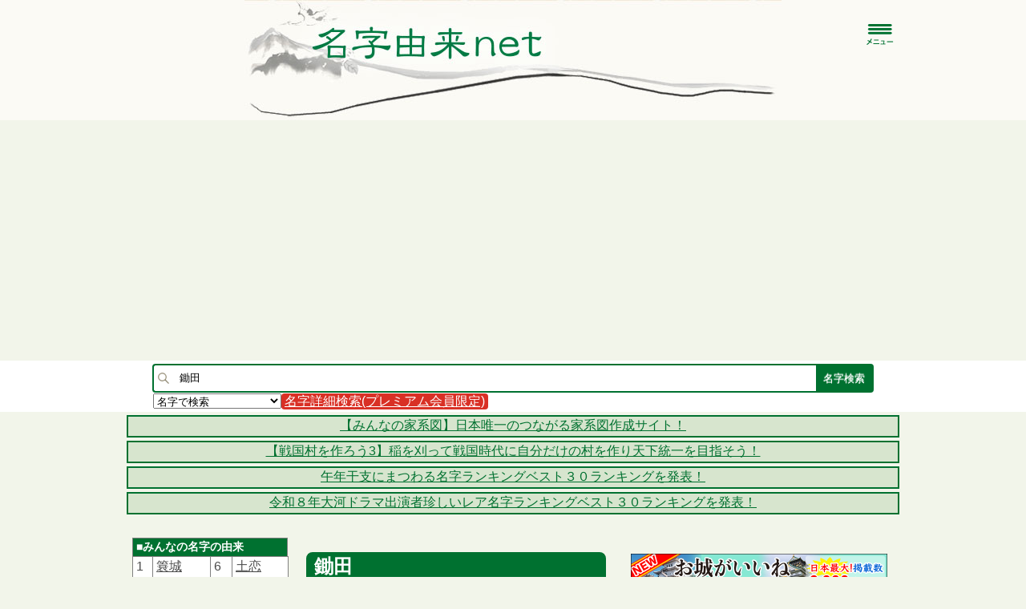

--- FILE ---
content_type: text/html;charset=UTF-8
request_url: https://myoji-yurai.net/searchResult.htm?myojiKanji=%E9%8B%A4%E7%94%B0&from=rank
body_size: 28503
content:
<!DOCTYPE html PUBLIC "-//W3C//DTD XHTML 1.0 Strict//EN" "http://www.w3.org/TR/xhtml1/DTD/xhtml1-strict.dtd">
<html xmlns="http://www.w3.org/1999/xhtml" xmlns:og="http://ogp.me/ns#" xmlns:mixi="http://mixi-platform.com/ns#">
  <head>
    <meta charset="UTF-8" />
    <meta http-equiv="Content-Type" content="text/html;charset=UTF-8" />
    <meta http-equiv="Content-Language" content="ja" />
    <meta http-equiv="X-UA-Compatible" content="IE=Edge" />
    <meta name="keywords" content="名字,苗字,みよじ,ルーツ,日本の名字,名字の由来,日本の苗字,苗字の由来,同姓同名,家系図作成,家紋,名字由来ネット,ファミリーヒストリー,リクスタ" />
	<meta name="description" content="日本の名字(苗字)の99%を網羅する、検索No.1の姓氏情報の総合サイトです。鋤田さんは全国に何人？詳細な由来解説、発祥の地名や職業。人数や順位、読み方(すきた,すきだ)、漢字もわかる。都道府県や市区町村分布が一覧になったデータベース。 運営:ルーツ製作委員会,株式会社リクスタ" />
    <meta name="theme-color" content="#D7E5CE" />
    <link rel="icon" type="image/vnd.microsoft.icon" href="favicon.ico" />
    <link rel="shortcut icon" href="favicon16.ico" />
    <link rel="apple-touch-icon" sizes="120x120" href="images/icons/Icon120.png" />
    <link rel="canonical" href='https://myoji-yurai.net/searchResult.htm?myojiKanji=%E9%8B%A4%E7%94%B0&from=rank' />
    <link rel="alternate" media="only screen and (max-width: 799px)" href='https://myoji-yurai.net/sp/searchResult.htm?myojiKanji=%E9%8B%A4%E7%94%B0&from=rank' />
    <title>鋤田さんの名字の由来や読み方、全国人数・順位｜名字検索No.1／名字由来net｜日本人の苗字・姓氏99%を掲載!!</title>
    <link href="css/style.css" rel="stylesheet" type="text/css" />

    <link href="/click/menu.css" rel="stylesheet" type="text/css"/>
<link href="/click/table.css" rel="stylesheet" type="text/css"/>
<link href="/click/control.css" rel="stylesheet" type="text/css"/>
<style id="myojiNewsSide_css_setup" type="text/css">
th.sortable a {
background: url(/click/column-sortable-light.gif) center right no-repeat;}
th.ascending a {
background: url(/click/column-ascending-light.gif) center right no-repeat;}
th.descending a {
background: url(/click/column-descending-light.gif) center right no-repeat;}
</style>
<style id="accessMonthly_css_setup" type="text/css">
th.sortable a {
background: url(/click/column-sortable-light.gif) center right no-repeat;}
th.ascending a {
background: url(/click/column-ascending-light.gif) center right no-repeat;}
th.descending a {
background: url(/click/column-descending-light.gif) center right no-repeat;}
</style>
<style id="myojiNamaeAccess_css_setup" type="text/css">
th.sortable a {
background: url(/click/column-sortable-light.gif) center right no-repeat;}
th.ascending a {
background: url(/click/column-ascending-light.gif) center right no-repeat;}
th.descending a {
background: url(/click/column-descending-light.gif) center right no-repeat;}
</style>
<style id="recent_css_setup" type="text/css">
th.sortable a {
background: url(/click/column-sortable-light.gif) center right no-repeat;}
th.ascending a {
background: url(/click/column-ascending-light.gif) center right no-repeat;}
th.descending a {
background: url(/click/column-descending-light.gif) center right no-repeat;}
</style>
<style id="yurai1_css_setup" type="text/css">
th.sortable a {
background: url(/click/column-sortable-light.gif) center right no-repeat;}
th.ascending a {
background: url(/click/column-ascending-light.gif) center right no-repeat;}
th.descending a {
background: url(/click/column-descending-light.gif) center right no-repeat;}
</style>
<style id="yurai2_css_setup" type="text/css">
th.sortable a {
background: url(/click/column-sortable-light.gif) center right no-repeat;}
th.ascending a {
background: url(/click/column-ascending-light.gif) center right no-repeat;}
th.descending a {
background: url(/click/column-descending-light.gif) center right no-repeat;}
</style>
<script src="/click/control.js" type="text/javascript"></script>
<!--[if lt IE 7]>
<script src="/click/menu-fix-ie6.js" type="text/javascript"></script>
<![endif]-->
<script src="/click/extras-control.js" type="text/javascript"></script>
<!--[if lt IE 7]>
<script id="rootMenu-js-setup" type="text/javascript">
Click.addLoadEvent(function(){
 if(typeof Click != 'undefined' && typeof Click.menu != 'undefined') {
   if(typeof Click.menu.fixHiddenMenu != 'undefined') {
     Click.menu.fixHiddenMenu("rootMenu");
     Click.menu.fixHover("rootMenu");
   }
 }
});
</script>
<![endif]-->

        <meta property="og:description" content="名字由来net｜鋤田さんの名字の由来" /> 
<meta property="og:title" content="鋤田さんの名字の由来" />
<meta property="og:type" content="article" />
<meta itemprop="name" content="名字由来net｜日本人の名字99%を掲載!! 鋤田さんの名字の由来">
<meta itemprop="description" content="名字由来net｜鋤田さんの名字の由来">
            <meta property="og:image" content="https://myoji-yurai.net/createMyojiImage.htm?pageAction=onRenderImage&amp;myojiKanji=%E9%8B%A4%E7%94%B0" />
            <meta property="og:image:alt" content="鋤田" />
        <meta property="og:image" content="https://myoji-yurai.net/images/sp/myojiAndroid_android_200.png" />
<meta property="og:site_name" content="名字由来net｜日本人の名字99%を掲載!!" />
<meta property="fb:pages" content="298141996866158" />
<meta name="robots" content="max-image-preview:large" />


<script src="https://code.jquery.com/jquery-3.7.1.min.js"></script>
<script src="https://code.jquery.com/jquery-migrate-3.4.1.min.js"></script>

<script type="text/javascript" src="js/jquery.meerkat.1.3.min.js"></script>
<link rel="stylesheet" href="https://cdn.jsdelivr.net/gh/jackmoore/colorbox@master/example1/colorbox.css" />
<script src="https://cdn.jsdelivr.net/gh/jackmoore/colorbox@master/jquery.colorbox-min.js"></script>
<script type="text/javascript" src="js/jquery.inview.min.js"></script>

<script src="https://cdnjs.cloudflare.com/ajax/libs/js-cookie/2.1.3/js.cookie.min.js"></script>

<script defer src="https://use.fontawesome.com/releases/v5.0.6/js/all.js"></script>

<script src="https://www.google.com/recaptcha/api.js"></script>

<script src="js/jquery.sliderPro.min.js"></script>
<link href="css/slider-pro.min.css" rel="stylesheet" type="text/css" />

<link rel="stylesheet" href="//cdn.jsdelivr.net/jquery.sidr/2.2.1/stylesheets/jquery.sidr.dark.min.css" />
<script async src="//cdn.jsdelivr.net/jquery.sidr/2.2.1/jquery.sidr.min.js"></script>

<script async src="https://yads.c.yimg.jp/js/yads-async.js"></script>

<!-- Google tag (gtag.js) -->
<script async src="https://www.googletagmanager.com/gtag/js?id=G-R654WV5MCB"></script>
<script>
  window.dataLayer = window.dataLayer || [];
  function gtag(){dataLayer.push(arguments);}
  gtag('js', new Date());

  gtag('config', 'G-R654WV5MCB');

	/*---------------------------------------------
		Switch Screen
	---------------------------------------------*/
	jQuery.noConflict();
	

	jQuery(document).ready(function($) {

		var offset = $('#headerSearch').offset();


		$("#btnPC, #btnSP").click(function() {
			Cookies.set("switchScreen", $(this).attr("id") == "btnPC" ? 1 : 0);
			location.reload();
			return false;
		});
		$('#headerMenu').click(function() {
	        $('#menu').slideToggle();
	    });
		$( '#side_slider' ).sliderPro({
			width: '300px',
		    slideDistance:0,
		    autoHeight:true,
		});

		//scroll to top
		var topBtn=$('#pageTop');
		topBtn.hide();

		//◇ボタンの表示設定
		$(window).scroll(function(){
			if($(this).scrollTop()>80){
				//---- 画面を80pxスクロールしたら、ボタンを表示する
				topBtn.fadeIn();
			}else{
				//---- 画面が80pxより上なら、ボタンを表示しない
				topBtn.fadeOut();
			}

			//検索ボックス
			if ($(window).scrollTop() > offset.top) {
	            $('#headerSearch').addClass('fixed');
	        } else {
	            $('#headerSearch').removeClass('fixed');
	        }
		});

		// ◇ボタンをクリックしたら、スクロールして上に戻る
		topBtn.click(function(){
			$('body,html').animate({
			scrollTop: 0},500);
			return false;
		});

		$('#right-menu').sidr({
		      name: 'sidr-right',
		      side: 'right'
		});

		$( '#side_slider' ).sliderPro({
			width: '300px',
		    slideDistance:0,
		    autoHeight:true,
		});
	});

	</script>



<script>
  (function() {
    var useSSL = 'https:' == document.location.protocol;
    var src = (useSSL ? 'https:' : 'http:') +
        '//www.googletagservices.com/tag/js/gpt.js';
    document.write('<scr' + 'ipt src="' + src + '"></scr' + 'ipt>');
  })();
</script>

<script>
var adSideTop300;
var adSideTop336;
var adSideMiddle300;
var adSideMiddle336;
var adSideBottom300;
var adSideBottom336;
var adTopBottomBig;
googletag.cmd.push(function() {
		adSideTop336 = googletag.defineSlot('/20700037/sideTop336', [336, 280], 'div-gpt-ad-1477665131413-0').setCollapseEmptyDiv(true).addService(googletag.pubads());
		adSideMiddle336 = googletag.defineSlot('/20700037/sideMiddle336', [336, 280], 'div-gpt-ad-1477665319178-0').setCollapseEmptyDiv(true).addService(googletag.pubads());
		adSideBottom336 = googletag.defineSlot('/20700037/sideBottom336', [336, 280], 'div-gpt-ad-1477675186184-0').setCollapseEmptyDiv(true).addService(googletag.pubads());

	if (window.matchMedia('screen and (min-width:800px)').matches) {
		adTopBottomBig = googletag.defineSlot('/20700037/topBottomBig', [728, 90], 'div-gpt-ad-1477273018759-0').addService(googletag.pubads());
	}
		googletag.pubads().disableInitialLoad();
    googletag.enableServices();
});
</script>

<script async src="https://pagead2.googlesyndication.com/pagead/js/adsbygoogle.js?client=ca-pub-6661333100183848" crossorigin="anonymous"></script>

  </head>
  <body>
  <div id="fb-root"></div>
<script async defer crossorigin="anonymous" src="https://connect.facebook.net/ja_JP/sdk.js#xfbml=1&version=v17.0&appId=341280989225056&autoLogAppEvents=1" nonce="J6JbzOsC"></script>

  <div id="header">
  <div id="headerLogo">
  <a href="./">
  <div id="logoSp">
<p>
</p>
  </div>
  </a>

    <div id="headerMenu">
<a id="right-menu" href="#right-menu">
	<img loading="lazy" src="images/sp/menuButton.png" width="35px"/>
</a>
</div>

  <div id="header_links_sp">
</div>

</div>

<div id="sidr-right" class="sidr right">
    <ul class="menubar">

            <li class="topitem2"><a href="userLogin.htm" title="ログイン">ログイン</a></li>
    <li class="topitem2"><a href="userRegistSelect.htm" title="会員登録">会員登録</a></li>
    <li class="topitem2"><a href="userRegistSelect.htm#premium" title="プレミアム会員">プレミアム会員</a></li>
    
    <li class="topitem2"><a href="familyTree/" target="_blank" title="家系図">家系図を作りたい方</a>
		<ul class="submenu2">
		            <li><a href="familyTree/" target="_blank">デジタル家系図・遠縁検索</a></li>
                        <li><a href="familyTree/applicationManage/" target="_blank">プロの家系図作成サービス</a></li>
            <li><a href="main.htm#researchJudgement">家系図専門調査判定</a></li>
        </ul>
	</li>

      
                  <li class="topitem"><a href="/./">ホーム・検索</a></li>
                        <li class="topitem"><a href="/basicKnowledge.htm">名字の基礎知識</a>
          <ul class="submenu">
                      <li><a href="/basicKnowledge.htm">名字の基礎知識</a></li>
                      <li><a href="/columnTop.htm">名字コラム</a></li>
                      <li><a href="/columnMyojiRendaku.htm"><img border="0" class="link" alt="「連濁(れんだく)」について" src="./images/new.gif"/>「連濁(れんだく)」について</a></li>
                      <li><a href="/columnMyojiCount.htm">日本人の名字30万種は事実か?</a></li>
                      <li><a href="https://mnk-news.net/genre.htm?genreId=4" target="_blank">有名大名系図</a></li>
                      <li><a href="/samuraiDiagnosticTop.htm">戦国歴史クイズ</a></li>
                    </ul>
        </li>
                        <li class="topitem"><a href="/prefectureRanking.htm">名字ランキング</a>
          <ul class="submenu">
                      <li><a href="/prefectureRanking.htm"><img border="0" class="link" alt="全国・都道府県別ランキング" src="./images/new.gif"/>全国・都道府県別ランキング</a></li>
                      <li><a href="/ranking.htm">月間アクセスランキング</a></li>
                      <li><a href="/rankingDaily.htm">日別アクセスランキング</a></li>
                      <li><a href="/oneYearAccessRanking.htm">年間トレンドランキング</a></li>
                      <li><a href="/halfYearAccessRanking.htm"><img border="0" class="link" alt="上・下半期トレンドランキング" src="./images/new.gif"/>上・下半期トレンドランキング</a></li>
                      <li><a href="/bestOfMyoji.htm">ベスト・オブ・名字</a></li>
                      <li><a href="/myojiCelebrityAccessRanking.htm"><img border="0" class="link" alt="有名人トレンドランキング" src="./images/new.gif"/>有名人トレンドランキング</a></li>
                      <li><a href="/rareNameTop.htm"><img border="0" class="link" alt="いろいろな名字・珍しい名字" src="./images/new.gif"/>いろいろな名字・珍しい名字</a></li>
                      <li><a href="/worldRanking.htm">世界の名字ランキング</a></li>
                      <li><a href="/todaysEventMyoji.htm?myojiKanji=%E4%BD%90%E8%97%A4">名字別できごと</a></li>
                    </ul>
        </li>
                        <li class="topitem"><a href="/rareNameTop.htm">珍しい・レア名字</a></li>
                        <li class="topitem"><a href="https://mnk-news.net/" target="_blank">名字ニュース</a>
          <ul class="submenu">
                      <li><a href="/feature.htm?featureId=1">名字の記事</a></li>
                    </ul>
        </li>
                        <li class="topitem"><a href="/reference.htm">参考文献･関連サイト</a>
          <ul class="submenu">
                      <li><a href="/referenceDownload.htm">名字や家系調査の文献販売</a></li>
                      <li><a href="/referenceSearch.htm">文献・古文書検索</a></li>
                    </ul>
        </li>
                      
	<li class="topitem2"><a href="main.htm#fullNameSearch" title="同姓同名検索">同姓同名検索</a>
		<ul class="submenu2">
            <li><a href="main.htm#fullNameSearch">同姓同名検索</a></li>
            <li><a href="myojiNamaeRanking.htm">同姓同名全国ランキング</a></li>
            <li><a href="todaysMyojiNamaeRanking.htm">同姓同名アクセスランキング</a></li>
            <li><a href="myojiNamaeAccessRanking.htm">年間・半期トレンドランキング</a></li>
        </ul>
	</li>
	<li class="topitem2"><a href="https://jinja.otera-iine.com/" title="先祖供養・おみくじ" target="_blank">先祖供養・おみくじ</a>
		<ul class="submenu2">
			<li><a href="https://jinja.otera-iine.com/" target="_blank">ご先祖様を供養</a></li>
            <li><a href="myojiChemistryTop.htm">名字相性診断</a></li>
            <li><a href="main.htm#omikuji">今日の名字おみくじ</a></li>
            <li><a href="todaysFortune.htm">今日の幸運な名字</a></li>
            <li><a href="myojiSeatTop.htm">名字で席決め</a></li>
            <li><a href="https://namae-yurai.net/">字画診断</a></li>
        </ul>
	</li>
	<li class="topitem2"><a href="myojiData.htm" title="名字データ提供">名字データ提供</a></li>
	<li class="topitem2"><a href="https://myoji-kamon.net/" target="_blank" title="家紋検索">家紋検索</a></li>
	<li class="topitem2"><a href="howToUse.htm" title="使い方・Q&amp;A">使い方・Q&amp;A</a></li>
  </ul>
</div>

<div class="clear-both"></div>
</div>
<div id="headerSearch">
<form method="post" name="headerSearchForm" id="headerSearchForm" action="/searchResult.htm" onsubmit="return on_headerSearchForm_submit();">
<input type="hidden" name="form_name" id="headerSearchForm_form_name" value="headerSearchForm"/>

<table id="headerSearchBox">
<tr id="headerSearchForm-errorsTr"><td colspan="3">
<div id="headerSearchForm-errorsDiv">
</div>
</td></tr>
          <tr>
<td class="searchImageCell">
<img loading="lazy" src="images/search.png" width="14px" />
</td>
<td class="nameCell">
<input type="text" name="name" id="headerSearchForm_name" value="鋤田" size="20" maxlength="10" placeholder="名字を入力"/>
</td>
<td class="searchCell">
<input type="submit" name="search" id="headerSearchForm_search" value="名字検索"/>
</td>
</tr>
<tr><td colspan="3">
<select name="kind" id="headerSearchForm_kind" size="1" style="float:left;"><option selected="selected" value="名字で検索">名字で検索</option><option value="読み方で検索">読み方で検索</option><option value="一部文字で検索">一部文字で検索</option><option value="読み方で検索(完全一致)">読み方で検索(完全一致)</option></select>

<div class="searchDetailButton">
<a href="userRegistSelect.htm#premium">名字詳細検索(プレミアム会員限定)</a>
</div>
<div class="clear"></div>

</td></tr>
</table>
</form>
<script type="text/javascript"><!--
function validate_headerSearchForm_name() {
   var msg = validateRegexField(
         'headerSearchForm_name',true, 0, 10, '^[ 　]*[^ -~｡-ﾟ]*[ 　]*$', ['入力欄 は必須入力です。','入力欄 は 0 文字以上で入力してください。','入力欄 は 10 文字以内で入力してください。', '入力欄 は全角文字で入力してください。']);
   if (msg) {
      return msg + '|headerSearchForm_name';
   } else {
      return null;
   }
}
function validate_headerSearchForm_kind() {
   var msg = validateSelect('headerSearchForm_kind', '名字で検索', false, ['検索方法 の値を選択してください。']);
   if (msg) {
      return msg + '|headerSearchForm_kind';
   } else {
      return null;
   }
}
function on_headerSearchForm_submit() {
   var msgs = new Array(2);
   msgs[0] = validate_headerSearchForm_name();
   msgs[1] = validate_headerSearchForm_kind();
   return validateForm(msgs, 'headerSearchForm', 'left', null);
}
//--></script>

</div>
<script src="/click/control.js" type="text/javascript"></script>
<!--[if lt IE 7]>
<script src="/click/menu-fix-ie6.js" type="text/javascript"></script>
<![endif]-->
<script src="/click/extras-control.js" type="text/javascript"></script>
<!--[if lt IE 7]>
<script id="rootMenu-js-setup" type="text/javascript">
Click.addLoadEvent(function(){
 if(typeof Click != 'undefined' && typeof Click.menu != 'undefined') {
   if(typeof Click.menu.fixHiddenMenu != 'undefined') {
     Click.menu.fixHiddenMenu("rootMenu");
     Click.menu.fixHover("rootMenu");
   }
 }
});
</script>
<![endif]-->



	<div class="infoArea">
	<div class="infoAreaContent">
			<a href="https://minnano-kakeizu.net/">
		【みんなの家系図】日本唯一のつながる家系図作成サイト！
		</a>
		</div>
	</div>
	<div class="infoArea">
	<div class="infoAreaContent">
			<a href="https://www.recstu.co.jp/landingpage/Sengoku3/index.html">
		【戦国村を作ろう3】稲を刈って戦国時代に自分だけの村を作り天下統一を目指そう！
		</a>
		</div>
	</div>
	<div class="infoArea">
	<div class="infoAreaContent">
			<a href="https://myoji-yurai.net/rareNameRanking.htm?rareNameKind=zodiachorse">
		午年干支にまつわる名字ランキングベスト３０ランキングを発表！
		</a>
		</div>
	</div>
	<div class="infoArea">
	<div class="infoAreaContent">
			<a href="https://myoji-yurai.net/rareNameRanking.htm?rareNameKind=taiga2026">
		令和８年大河ドラマ出演者珍しいレア名字ランキングベスト３０ランキングを発表！
		</a>
		</div>
	</div>




	<!-- Header -->

	<!-- Header -->

  	<div id="wrapper">
	<div id="page">
	<!-- Sidebar Left -->
	<div id="sidebar_left" class="omamoriAd">
	<ul id="for_sidebar_mark">

	<table class="simple" width="100%">
	<thead>
	<tr>
	<th style="font-size:14px;border-bottom:hidden;">■みんなの名字の由来<img loading="lazy" src="images/new@2x.gif" width="31px" height="10px" /></th></tr></thead>
	</table>
	<div style="margin-bottom:20px;">
	<table id="yurai1" style="float:left;" class="simple" width="50%">
<thead>
<tr>
<th style="display:none;">rank</th>
<th style="background-color:#80ABA9;display:none;">由来</th></tr></thead>
<tbody>
<tr class="odd">
<td width="16px">1</td>
<td><a href="/searchResult.htm?myojiKanji=%E7%B0%94%E5%9F%8E&amp;from=rank" title="詳細">簔城</a></td></tr>
<tr class="even">
<td width="16px">2</td>
<td><a href="/searchResult.htm?myojiKanji=%E7%B0%94%E5%B7%9D&amp;from=rank" title="詳細">簔川</a></td></tr>
<tr class="odd">
<td width="16px">3</td>
<td><a href="/searchResult.htm?myojiKanji=%E7%B0%94%E8%91%89&amp;from=rank" title="詳細">簔葉</a></td></tr>
<tr class="even">
<td width="16px">4</td>
<td><a href="/searchResult.htm?myojiKanji=%E8%8F%85%E9%87%8E&amp;from=rank" title="詳細">菅野</a></td></tr>
<tr class="odd">
<td width="16px">5</td>
<td><a href="/searchResult.htm?myojiKanji=%E9%A6%AC%E6%88%B8&amp;from=rank" title="詳細">馬戸</a></td></tr></tbody></table>

	<table id="yurai2" style="float:left;" class="simple" width="50%">
<thead>
<tr>
<th style="display:none;">rank</th>
<th style="background-color:#80ABA9;display:none;">由来</th></tr></thead>
<tbody>
<tr class="odd">
<td width="16px">6</td>
<td><a href="/searchResult.htm?myojiKanji=%E5%9C%9F%E6%81%8B&amp;from=rank" title="詳細">土恋</a></td></tr>
<tr class="even">
<td width="16px">7</td>
<td><a href="/searchResult.htm?myojiKanji=%E6%9D%96%E6%9D%91&amp;from=rank" title="詳細">杖村</a></td></tr>
<tr class="odd">
<td width="16px">8</td>
<td><a href="/searchResult.htm?myojiKanji=%E7%95%A6%E5%B2%A1&amp;from=rank" title="詳細">畦岡</a></td></tr>
<tr class="even">
<td width="16px">9</td>
<td><a href="/searchResult.htm?myojiKanji=%E7%AB%B9%E4%B8%AD&amp;from=rank" title="詳細">竹中</a></td></tr>
<tr class="odd">
<td width="16px">10</td>
<td><a href="/searchResult.htm?myojiKanji=%E6%97%A9%E6%B0%B4%E5%8F%A3&amp;from=rank" title="詳細">早水口</a></td></tr></tbody></table>

	<div class="clear"></div>
	続きは<a href="yuraiList.htm">こちら</a>
	</div>

	<div style="margin-bottom:20px;">
	<table class="simple" width="100%">
	<thead>
	<tr>
	<th style="font-size:13px;border-bottom:hidden;" colspan="3">■みんなの家紋のはなし<img loading="lazy" src="images/new@2x.gif" width="31px" height="10px" /></th></tr></thead>
	<tbody>
		<tr>
	<td>1</td>
	<td>
		<a href="https://myoji-kamon.net/kamonDetail.htm?from=rank&kamonName=%E8%8A%B1%E8%8F%B1" target="_blank" style="border:0;">
	<img loading="lazy" src="https://myoji-kamon.net/images/kamon/13236.png" width="24px" height="24px" alt="花菱" style="border:0; " />
	花菱
	</a>
		</td>
	<td style="text-align:left;width:56px;">
	<a href="searchResult.htm?from=rank&myojiKanji=%E8%A5%BF%E6%9D%91">
	西村
	</a>
	</td>
	</tr>
		<tr>
	<td>2</td>
	<td>
		<div class="kamonYuraiImageSideFrame">
	<img loading="lazy" src="https://myoji-kamon.net/images/kamonYurai/22464.jpg" alt="植物の丸に装飾された扇" style="border:0; " />
	</div>
	<a href="https://myoji-kamon.net/kamonYuraiList.htm?keyword=%E6%A4%8D%E7%89%A9%E3%81%AE%E4%B8%B8%E3%81%AB%E8%A3%85%E9%A3%BE%E3%81%95%E3%82%8C%E3%81%9F%E6%89%87" target="_blank">
	&nbsp;植物の丸に装飾された扇
	</a>
	<div class="clear"></div>
		</td>
	<td style="text-align:left;width:56px;">
	<a href="searchResult.htm?from=rank&myojiKanji=%E5%8E%9F%E3%81%A3%E3%81%A1">
	原っち
	</a>
	</td>
	</tr>
		<tr>
	<td>3</td>
	<td>
		<a href="https://myoji-kamon.net/kamonDetail.htm?from=rank&kamonName=%E4%B8%B8%E3%81%AB%E9%9A%85%E7%AB%8B%E3%81%A6%E5%9B%9B%E3%81%A4%E7%9B%AE" target="_blank" style="border:0;">
	<img loading="lazy" src="https://myoji-kamon.net/images/kamon/14326.png" width="24px" height="24px" alt="丸に隅立て四つ目" style="border:0; " />
	丸に隅立て四つ目
	</a>
		</td>
	<td style="text-align:left;width:56px;">
	<a href="searchResult.htm?from=rank&myojiKanji=%E9%87%91%E5%85%89">
	金光
	</a>
	</td>
	</tr>
		<tr>
	<td>4</td>
	<td>
		<a href="https://myoji-kamon.net/kamonDetail.htm?from=rank&kamonName=%E8%8A%B1%E8%8F%B1" target="_blank" style="border:0;">
	<img loading="lazy" src="https://myoji-kamon.net/images/kamon/13236.png" width="24px" height="24px" alt="花菱" style="border:0; " />
	花菱
	</a>
		</td>
	<td style="text-align:left;width:56px;">
	<a href="searchResult.htm?from=rank&myojiKanji=%E4%B9%BE">
	乾
	</a>
	</td>
	</tr>
		<tr>
	<td>5</td>
	<td>
		<a href="https://myoji-kamon.net/kamonDetail.htm?from=rank&kamonName=%E4%B8%B8%E3%81%AB%E4%B8%89%E3%81%A4%E6%9F%8F" target="_blank" style="border:0;">
	<img loading="lazy" src="https://myoji-kamon.net/images/kamon/10823.png" width="24px" height="24px" alt="丸に三つ柏" style="border:0; " />
	丸に三つ柏
	</a>
		</td>
	<td style="text-align:left;width:56px;">
	<a href="searchResult.htm?from=rank&myojiKanji=%E6%9D%B1%E8%89%AF">
	東良
	</a>
	</td>
	</tr>
		</tbody>
	</table>
	続きは<a href="https://myoji-kamon.net/kamonYuraiList.htm" target="_blank">こちら</a>
	</div>

	<div class="sidebar_left_banner">
	<a href="https://myoji-kamon.net" target="_blank">
	<img loading="lazy" src="images/kamon_banner.jpg" style="border: none;"/>
	</a>
	</div>



	<div style="margin-bottom:20px;">
	<table class="simple" width="100%">
	<thead>
	<tr>
	<th style="font-size:13px;border-bottom:hidden;" colspan="3">■名字の基礎知識コラム<img loading="lazy" src="images/new@2x.gif" width="31px" height="10px" /></th></tr></thead>
	<tbody>
		<tr>
	<td>1</td>
	<td style="text-align:left;">
	<a href="https://mnk-news.net/detail.htm?articleId=426" target="_blank">名字の文字数による分類</a>
	</td>
	</tr>
		<tr>
	<td>2</td>
	<td style="text-align:left;">
	<a href="https://mnk-news.net/detail.htm?articleId=414" target="_blank">われわれの名字は明治５年に登録された</a>
	</td>
	</tr>
		<tr>
	<td>3</td>
	<td style="text-align:left;">
	<a href="https://mnk-news.net/detail.htm?articleId=818" target="_blank">特別寄稿：【蛍原】の名字由来について</a>
	</td>
	</tr>
		</tbody>
	</table>
	続きは<a href="columnTop.htm">こちら</a>
	</div>

	<div class="spSideNone">
	<li>
		<h2><a name="newsRelease"></a>■ニュースリリース<br />
	　(名字の注目ニュース)</h2>
	<div class="left_content">
	<img loading="lazy" src="images/new@2x.gif" width="31px" height="10px" /><br />
	<a href="myojiData.htm">名字ランキングデータ提供</a>について
		<hr />
	<span class="spNone">
	<img loading="lazy" src="images/new@2x.gif" width="31px" height="10px" /><br />
	<a href="familyTree/" target="_blank">無料で日本最大150万人登録のデジタル家系図を作りたい方はこちら!!</a>
	</span>
			<hr />
		2026.01.14　
				<img loading="lazy" src="images/new@2x.gif" width="31px" height="10px" />
				<br />
		<a href="https://myoji-yurai.net/rareNameRanking.htm?rareNameKind=taiga2026">令和８年大河ドラマ出演者珍しいレア名字ランキングベスト３０</a>を発表!!
			<hr />
		2026.01.07　
				<img loading="lazy" src="images/new@2x.gif" width="31px" height="10px" />
				<br />
		<a href="https://myoji-yurai.net/rareNameRanking.htm?rareNameKind=zodiachorse">午年干支にまつわる名字ランキングベスト３０ランキング</a>を発表!!
			<hr />
		2026.01.01　
				<img loading="lazy" src="images/new@2x.gif" width="31px" height="10px" />
				<br />
		今なら<a href="referenceDownload.htm">名字や系図の文献</a>が<span style="color:red;">大特価</span>で手に入る!!
			<hr />
		2026.01.01　
				<img loading="lazy" src="images/new@2x.gif" width="31px" height="10px" />
				<br />
		<a href="http://line.me/S/sticker/1043044" target="_blank">戦国村を作ろう!のLINEスタンプ</a>　好評販売中!!
			<hr />
		2025.12.24　
				<img loading="lazy" src="images/new@2x.gif" width="31px" height="10px" />
				<br />
		<a href="https://myoji-yurai.net/rareNameRanking.htm?rareNameKind=kohaku2025Red">第76回NHK紅白歌合戦出場歌手の珍しいレア名字(紅組)ランキング</a>を発表!!
			<hr />
		2025.12.24　
				<img loading="lazy" src="images/new@2x.gif" width="31px" height="10px" />
				<br />
		<a href="https://myoji-yurai.net/rareNameRanking.htm?rareNameKind=kohaku2025White">第76回NHK紅白歌合戦出場歌手の珍しいレア名字(白組)ランキング</a>を発表!!
			<hr />
		2025.11.26　
				<img loading="lazy" src="images/new@2x.gif" width="31px" height="10px" />
				<br />
		<a href="myojiCelebrityAccessRanking.htm">2025年有名人年間トレンドアクセスランキング</a>を発表!!
			<hr />
		2025.11.12　
				<img loading="lazy" src="images/new@2x.gif" width="31px" height="10px" />
				<br />
		<a href="oneYearAccessRanking.htm">2025年名字年間トレンドアクセスランキング</a>を発表!!
			<hr />
		2025.11.01　
				<img loading="lazy" src="images/new@2x.gif" width="31px" height="10px" />
				<br />
		今なら<a href="referenceDownload.htm">名字や系図の文献</a>が<span style="color:red;">大特価</span>で手に入る!!
			<hr />
		2025.11.01　
				<img loading="lazy" src="images/new@2x.gif" width="31px" height="10px" />
				<br />
		<a href="http://line.me/S/sticker/1043044" target="_blank">戦国村を作ろう!のLINEスタンプ</a>　好評販売中!!
			<hr />
		2025.10.31　
				<img loading="lazy" src="images/new@2x.gif" width="31px" height="10px" />
				<br />
		<a href="columnMiyazaki.htm">宮崎県の名字コラム（県内ランキングベスト３０）</a>を発表!!
			<hr />
		2025.10.15　
				<img loading="lazy" src="images/new@2x.gif" width="31px" height="10px" />
				<br />
		<a href="rareNameRanking.htm?rareNameKind=tigers2025">2025年セ・リーグ優勝 阪神タイガース選手の珍しいレア名字ランキング</a>を発表!!
			<hr />
		2025.10.07　
				<img loading="lazy" src="images/new@2x.gif" width="31px" height="10px" />
				<br />
		【2025年10月最新版】各名字の順位・人数データを更新!!
			<hr />
		2025.09.30　
				<img loading="lazy" src="images/new@2x.gif" width="31px" height="10px" />
				<br />
		<a href="rareNameRanking.htm?rareNameKind=hawks2025">2025年パ・リーグ優勝 福岡ソフトバンクホークス選手の名字ランキング</a>を発表!!
			<hr />
		2025.09.10　
				<img loading="lazy" src="images/new@2x.gif" width="31px" height="10px" />
				<br />
		<a href="rareNameRanking.htm?rareNameKind=athletics2025">第20回世界陸上出場選手の珍しいレア名字ランキング</a>を発表!!
			<hr />
		2025.09.03　
				<img loading="lazy" src="images/new@2x.gif" width="31px" height="10px" />
				<br />
		<a href="rareNameRanking.htm?rareNameKind=volleyballMen2025">2025年バレーボール男子世界選手権代表選手の珍しいレア名字ランキング</a>を発表!!
			<hr />
		2025.09.01　
				<img loading="lazy" src="images/new@2x.gif" width="31px" height="10px" />
				<br />
		今なら<a href="referenceDownload.htm">名字や系図の文献</a>が<span style="color:red;">大特価</span>で手に入る!!
			<hr />
		2025.09.01　
				<img loading="lazy" src="images/new@2x.gif" width="31px" height="10px" />
				<br />
		<a href="http://line.me/S/sticker/1043044" target="_blank">戦国村を作ろう!のLINEスタンプ</a>　好評販売中!!
			<hr />
		2025.08.13　
				<br />
		<a href="rareNameRanking.htm?rareNameKind=summer2025">夏のつく名字ランキング</a>を発表!!
			<hr />
		2025.08.06　
				<br />
		<a href="rareNameRanking.htm?rareNameKind=HSBaseball2025Summer">第107回全国高校野球選手権大会出場選手の珍しいレア名字ランキング</a>を発表!!
			<hr />
		2025.07.02　
				<br />
		<a href="myojiCelebrityAccessRanking.htm">2025年上半期 有名人トレンドランキング</a>を発表!!
		<hr />
	2019.3.13<br />
	<a href="columnMyojiRendaku.htm">【特別寄稿3】名字の読み方の違い「やまさき」「やまざき」など「連濁(れんだく)」について</a>
	<hr />


	<a href="news.htm">続きはこちら</a>
	</div>
	</li>
	</div>

<span id="sidebar_mark"></span>

			<table id="recent" style="margin-bottom:20px;" class="simple omamoriAd" width="100%">
<thead>
<tr>
<th style="background-color:#007130;">■新着・更新</th>
<th style="background-color:#007130;">■情報求む</th></tr></thead>
<tbody>
<tr class="odd">
<td width="50%"><a href="/searchResult.htm?myojiKanji=%E5%9B%BD%E5%BC%98&amp;from=rank" title="詳細">国弘</a></td>
<td><a href="/searchResult.htm?myojiKanji=%E6%96%B0%E5%9F%9C&amp;from=rank" title="詳細">新埜</a></td></tr>
<tr class="even">
<td width="50%"><a href="/searchResult.htm?myojiKanji=%E5%90%89%E9%87%8E&amp;from=rank" title="詳細">吉野</a></td>
<td><a href="/searchResult.htm?myojiKanji=%E5%A1%94%E9%BC%BB&amp;from=rank" title="詳細">塔鼻</a></td></tr>
<tr class="odd">
<td width="50%"><a href="/searchResult.htm?myojiKanji=%E5%B2%A9%E5%B5%9C&amp;from=rank" title="詳細">岩嵜</a></td>
<td><a href="/searchResult.htm?myojiKanji=%E9%B9%BF%E5%AD%90%E5%B3%B6&amp;from=rank" title="詳細">鹿子島</a></td></tr>
<tr class="even">
<td width="50%"><a href="/searchResult.htm?myojiKanji=%E6%B4%A5%E4%BA%95%E7%94%B0&amp;from=rank" title="詳細">津井田</a></td>
<td><a href="/searchResult.htm?myojiKanji=%E6%9F%98%E6%A4%8D%E9%87%8E&amp;from=rank" title="詳細">柘植野</a></td></tr>
<tr class="odd">
<td width="50%"><a href="/searchResult.htm?myojiKanji=%E7%94%9F%E6%96%B9&amp;from=rank" title="詳細">生方</a></td>
<td><a href="/searchResult.htm?myojiKanji=%E8%A5%BF%E5%8D%98%E5%86%A0%E5%B1%B1&amp;from=rank" title="詳細">西単冠山</a></td></tr>
<tr class="even">
<td width="50%"><a href="/searchResult.htm?myojiKanji=%E5%AF%8C%E9%95%B7&amp;from=rank" title="詳細">富長</a></td>
<td><a href="/searchResult.htm?myojiKanji=%E9%8D%9C%E9%87%8E&amp;from=rank" title="詳細">鍜野</a></td></tr>
<tr class="odd">
<td width="50%"><a href="/searchResult.htm?myojiKanji=%E9%BB%84%E8%89%B2&amp;from=rank" title="詳細">黄色</a></td>
<td><a href="/searchResult.htm?myojiKanji=%E5%AE%AE%E6%9D%9C&amp;from=rank" title="詳細">宮杜</a></td></tr>
<tr class="even">
<td width="50%"><a href="/searchResult.htm?myojiKanji=%E8%8C%A8%E5%8E%9F&amp;from=rank" title="詳細">茨原</a></td>
<td><a href="/searchResult.htm?myojiKanji=%E9%96%A2%E5%86%85&amp;from=rank" title="詳細">関内</a></td></tr>
<tr class="odd">
<td width="50%"><a href="/searchResult.htm?myojiKanji=%E9%87%8E%E6%A5%B5&amp;from=rank" title="詳細">野極</a></td>
<td><a href="/searchResult.htm?myojiKanji=%E8%97%A4%E6%9B%B2&amp;from=rank" title="詳細">藤曲</a></td></tr>
<tr class="even">
<td width="50%"><a href="/searchResult.htm?myojiKanji=%E5%85%89%E6%9D%91&amp;from=rank" title="詳細">光村</a></td>
<td><a href="/searchResult.htm?myojiKanji=%E8%8F%96%E8%92%B2&amp;from=rank" title="詳細">菖蒲</a></td></tr></tbody></table>

	
		<div class="fb-page" data-href="https://www.facebook.com/pages/&#x30eb;&#x30fc;&#x30c4;&#x88fd;&#x4f5c;&#x59d4;&#x54e1;&#x4f1a;-&#x540d;&#x5b57;&#x7531;&#x6765;net/298141996866158" data-tabs="timeline" data-width="194" data-height="" data-small-header="true" data-adapt-container-width="true" data-hide-cover="false" data-show-facepile="true"><blockquote cite="https://www.facebook.com/pages/&#x30eb;&#x30fc;&#x30c4;&#x88fd;&#x4f5c;&#x59d4;&#x54e1;&#x4f1a;-&#x540d;&#x5b57;&#x7531;&#x6765;net/298141996866158" class="fb-xfbml-parse-ignore"><a href="https://www.facebook.com/pages/&#x30eb;&#x30fc;&#x30c4;&#x88fd;&#x4f5c;&#x59d4;&#x54e1;&#x4f1a;-&#x540d;&#x5b57;&#x7531;&#x6765;net/298141996866158">ルーツ製作委員会 - 名字由来net</a></blockquote></div>
	
		<div class="spSideNone">
	<a class="twitter-timeline" data-width="194" data-height="500" href="https://twitter.com/MNK_update?ref_src=twsrc%5Etfw">Tweets by MNK_update</a> <script async="" src="https://platform.twitter.com/widgets.js" charset="utf-8"></script>
	</div>
	
	<div class="spSideNone">
	<script>
	var refreshAdLeftSide = false;
	jQuery(window).load(function() {
		jQuery('#adLeftSide').on('inview', function(event, isInView, visiblePartX, visiblePartY) {
			if (isInView) {
				if (!refreshAdLeftSide){
					var code = '';
					code += '<scr' + 'ipt async src="//pagead2.googlesyndication.com/pagead/js/adsbygoogle.js"></scr' + 'ipt>';
					code += '<!-- 左サイド下 -->';
					code += '<ins class="adsbygoogle"';
					code += '     style="display:block"';
					code += '     data-ad-client="ca-pub-6661333100183848"';
					code += '     data-ad-region="/searchResult.htm"';
					code += '     data-ad-format="auto"';
					code += '     data-full-width-responsive="true"';
					code += '     data-ad-slot="3806005164"></ins>';
					code += '<scr' + 'ipt>';
					code += '(adsbygoogle = window.adsbygoogle || []).push({});';
					code += '</scr' + 'ipt>';

					jQuery('#adLeftSide').html(code);

					refreshAdLeftSide = true;
				}
			}
		});
	});
</script>
<div id="adLeftSide">

</div>
	</div>

			<div class="spSideNone">
	<table id="myojiNewsSide" class="simple" width="100%">
<thead>
<tr>
<th style="background-color:#007130;font-size:14px;">■名字関連ニュース</th></tr></thead>
<tbody>
<tr class="odd">
<td style="font-size:11px;"><a href='myojiNews.htm' title='ホロライブ・大空スバル、後輩の苗字が読めずファンも困惑「これは失言王w」「リオナ泣くぞ」'>■ホロライブ・大空スバル、後輩…</a></td></tr>
<tr class="even">
<td style="font-size:11px;"><a href='myojiNews.htm' title='＜2026年版＞“山田裕貴が演じた中で好きな役”トップ10を発表【モデルプレスランキング】'>■＜2026年版＞“山田裕貴が…</a></td></tr>
<tr class="odd">
<td style="font-size:11px;"><a href='myojiNews.htm' title='“水色”がイメージカラーのキャラといえば？ 3位「このすば」アクア、2位「セーラームーン」水野亜美、1位は「転スラ」リムル'>■“水色”がイメージカラーのキ…</a></td></tr>
<tr class="even">
<td style="font-size:11px;"><a href='myojiNews.htm' title='鉄道ファンに人気「どつぼスタンプ」とは！？テレビで活躍、鉄道カメラマンが製作…熱心な〝押し鉄〟も'>■鉄道ファンに人気「どつぼスタ…</a></td></tr>
<tr class="odd">
<td style="font-size:11px;"><a href='myojiNews.htm' title='八丈島育ちのセクシー女優が“身バレ覚悟”で出身地を公表したワケ。「島の全員が知っています」住民のリアルな反応は'>■八丈島育ちのセクシー女優が“…</a></td></tr>
<tr class="even">
<td style="font-size:11px;"><a href='myojiNews.htm' title='20年以上続く、顔も声も知らない文通友達。ある日、その相手から急に深夜に着信が。電話の向こうからは、ガサガサという音だけが聞こえてきて…'>■20年以上続く、顔も声も知ら…</a></td></tr>
<tr class="odd">
<td style="font-size:11px;"><a href='myojiNews.htm' title='【対談連載】OSK日本歌劇団 劇団員 登堂結斗'>■【対談連載】OSK日本歌劇団…</a></td></tr>
<tr class="even">
<td style="font-size:11px;"><a href='myojiNews.htm' title='日本で受けたおもてなしに“涙目” 今季限りで引退…海外アスリート女子「特別な経験に」'>■日本で受けたおもてなしに“涙…</a></td></tr>
<tr class="odd">
<td style="font-size:11px;"><a href='myojiNews.htm' title='欽ちゃん84歳が「スポンサーなし・出演料なし」BS番組に挑戦した背景 『仮装大賞』降板発言からの復活'>■欽ちゃん84歳が「スポンサー…</a></td></tr>
<tr class="even">
<td style="font-size:11px;"><a href='myojiNews.htm' title='入籍日はどうやって決めるの!?誕生日？記念日？それとも…？「真ん中バースデー」にするのもあり!?【作者に話を聞いた】'>■入籍日はどうやって決めるの!…</a></td></tr></tbody></table>

	<p>
	<a href="myojiNews.htm">その他名字関連ニュース</a>
	</p>
	</div>
	

	<div class="sidebar_left_banner omamoriAd">
	<a href="https://jinja-bukkaku.net/" target="_blank">
	<img loading="lazy" src="images/jb_banner.png" style="border: none;" />
	</a>
	</div>

	<div class="sidebar_left_banner omamoriAd">
	<a href="http://pet-keizu.net/" target="_blank">
	<img loading="lazy" src="images/pet_banner02.jpg" style="border: none;"/>
	</a>
	</div>

	</ul>
	</div>
	<!-- Sidebar Left -->

	<!-- Main Contents -->
	<div id="content">
    <script>
jQuery(function($) {
	if($('#form_kind option:selected').text() == '読み方で' || $('#form_kind option:selected').text() == '読み方(完全一致)'){
		$("label[for='form_name']").text('読み(ひらがな)');
	}else if($('#form_kind option:selected').text() == '一部文字で'){
		$("label[for='form_name']").text('名字に含む文字');
	}else{
		$("label[for='form_name']").text('名字(漢字)');
	}
	$('#form_kind').change(function() {
		if($('#form_kind option:selected').text() == '読み方で' || $('#form_kind option:selected').text() == '読み方(完全一致)'){
			$("label[for='form_name']").text('読み(ひらがな)');
		}else if($('#form_kind option:selected').text() == '一部文字で'){
			$("label[for='form_name']").text('名字に含む文字');
		}else{
			$("label[for='form_name']").text('名字(漢字)');
		}
	});
	if($('#form2_kind option:selected').text() == '読み方で' || $('#form2_kind option:selected').text() == '読み方(完全一致)'){
		$("label[for='form2_name']").text('読み(ひらがな)');
	}else if($('#form2_kind option:selected').text() == '一部文字で'){
		$("label[for='form2_name']").text('名字に含む文字');
	}else{
		$("label[for='form2_name']").text('名字(漢字)');
	}
	$('#form2_kind').change(function() {
		if($('#form2_kind option:selected').text() == '読み方で' || $('#form2_kind option:selected').text() == '読み方(完全一致)'){
			$("label[for='form2_name']").text('読み(ひらがな)');
		}else if($('#form2_kind option:selected').text() == '一部文字で'){
			$("label[for='form2_name']").text('名字に含む文字');
		}else{
			$("label[for='form2_name']").text('名字(漢字)');
		}
	});
});
</script>

<script>
jQuery(document).ready(function($) {
	  $('input[type=file]').after('<br /><span id="thumb"></span>');

	  // アップロードするファイルを選択
	  $('input[type=file]').change(function() {
	    var file = $(this).prop('files')[0];

	    // 画像以外は処理を停止
	    if (! file.type.match('image.*')) {
	      // クリア
	      $(this).val('');
	      $('#thumb').html('');
	      return;
	    }

	    // 画像表示
	    var reader = new FileReader();
	    reader.onload = function() {
	      var img_src = $('<img width="100px">').attr('src', reader.result);
	      $('#thumb').html(img_src);
	    }
	    reader.readAsDataURL(file);
	  });
	});
</script>

<link type="text/css" href="https://ajax.googleapis.com/ajax/libs/jqueryui/1.13.2/themes/smoothness/jquery-ui.css" rel="stylesheet" />
<script type="text/javascript" src="https://ajax.googleapis.com/ajax/libs/jqueryui/1.13.2/jquery-ui.min.js"></script>

<script>
jQuery(document).ready(function($) {

	　// クリックイベントを追加
	   $(document).on("click", ".showTooltip", function() {
		   if ($(this).hasClass("on") == false) {
	        // マウスアウト時にイベント（閉じる処理）を中断
	        $(".showTooltip").on('mouseout', function(e) {
	           e.stopImmediatePropagation();
	        });
	        $(this).addClass("on");
	        var tooltipObj = $(this).tooltip({
	          items: ".showTooltip.on",
	          content: function(){
	        	  var element = $( this );
	        	  var prefectureCd="";
	        	  var prefecture=element.text();
	        	  if ( element.is( "[prefectureCd]" ) ) {
	        		  prefectureCd=element.attr( "prefectureCd" );
	              }
	        	  var tooltipHtml = ''+
	        		  '<div class="tooltipWrapper">'+
	        		    '<div class="tooltipClose">×</div>'+
	        		      '<div style="margin: 10px;">'+
	        		        '<div>'+
	        		          '<a target="_blank" href="https://jinja-bukkaku.net/searchResult.htm?prefecture='+prefectureCd+'&kind=0&jbKind=1">'+prefecture+'の神社を探す</a><br />'+
	        		          '<a target="_blank" href="https://jinja-bukkaku.net/searchResult.htm?prefecture='+prefectureCd+'&kind=0&jbKind=2">'+prefecture+'のお寺を探す</a><br />'+
	        		          '<a target="_blank" href="https://oshiro-iine.net/searchResult.htm?prefecture='+prefectureCd+'&kind=0">'+prefecture+'のお城を探す</a><br />'+
	        		        '</div>'+
	        		      '</div>'+
	        		    '</div>'+
	        		  '</div>';
	        	  return tooltipHtml;
	          }
	        });

	        $(this).trigger('mouseenter');

	        $('.tooltipClose').on('click', function() {
	          // 「×」ボタンクリックした時にツールチップを閉じる
	          $(tooltipObj).tooltip('close');
	          $(tooltipObj).removeClass("on");
	       });
		   } else {
		       // ツールチップが開かれた状態で、リンクを押された時は、ツールチップを閉じる
		       $(this).tooltip('close');
		       $(this).removeClass("on");
		     }
	    });
	});
</script>


<script>
jQuery(document).ready(function($) {
	$( '#main_slider' ).sliderPro({
		width: '320px',
		height: '50px',
		imageScaleMode:'contain',
	    slideDistance:0,
	});
	$( '#main_slider2' ).sliderPro({
		width: '320px',
		height: '50px',
		imageScaleMode:'contain',
	    slideDistance:0,
	});
});
</script>

<div class="contentBox">

<h1 class="contentBoxHeader">鋤田</h1>
<p>【読み】すきた,すきだ<br />
【全国順位】
12,963位

<br/>
【全国人数】
およそ460人

</p>
</div>







<script>
	var refreshAdTop = false;
	jQuery(window).ready(function() {
		jQuery('#adSensorTop').on('inview', function(event, isInView, visiblePartX, visiblePartY) {
			if (isInView) {
				if (!refreshAdTop){
					var code = '';
					code += '<scr' + 'ipt async src="//pagead2.googlesyndication.com/pagead/js/adsbygoogle.js"></scr' + 'ipt>';
					code += '<!-- 検索結果　上レスポンシブ -->';
					code += '<ins class="adsbygoogle"';
					code += '     style="display:block"';
					code += '     data-ad-client="ca-pub-6661333100183848"';
					code += '     data-ad-region="/searchResult.htm"';
					code += '     data-ad-slot="3888229160"';
					code += '     data-ad-format="auto"></ins>';
					code += '<scr' + 'ipt>';
					code += '(adsbygoogle = window.adsbygoogle || []).push({});';
					code += '</scr' + 'ipt>';

					jQuery('#adTop').html(code);

					refreshAdTop = true;
				}
			}
		});
	});
</script>
<div class="adResponsive" id="adTop">
<div class="adSensor" id="adSensorTop"></div>
</div>


<div class="post">

<div id="main_slider2" class="slider-pro" style="min-height:50px;">
<div class="sp-slides">

<div class="sp-slide">
<a href="https://myoji-yurai.net/familyTree/applicationManage/" target="_blank">
<img loading="lazy" src="images/banner/640_100_0128_02.png" width="320px" height="50px" />
</a>
</div>
<div class="sp-slide">
<a href="https://www.recstu.co.jp/landingpage/Sengoku3/" target="_blank">
<img loading="lazy" src="images/banner/s3_02.gif" width="320px" height="50px" />
</a>
</div>
<div class="sp-slide">
<a href="https://minnano-kakeizu.net/" target="_blank">
<img loading="lazy" src="images/banner/WEB640_100_01.png" width="320px" height="50px" />
</a>
</div>


</div>
</div>
</div>


<div class="contentBox">

<h2 class="contentBoxHeader">由来解説</h2>
<div class="myojiComments">
魏人子孫の<a href="searchResult.htm?myojiKanji=%E9%8B%A4%E7%94%B0">鋤田</a>連の子孫。<a href="searchResult.htm?myojiKanji=%E8%BF%91%E5%B9%B4">近年</a>、<a href="searchResult.htm?myojiKanji=%E5%85%AB%E4%BB%A3">八代</a>市など<a class="showTooltip" href="javascript:void(0);" prefectureCd="43">熊本県</a>に多数みられる。
</div>
</div>

<div class="ad320" style="margin:10px auto 20px auto">
<a href="https://mnk-news.net/feature.htm?featureId=1" target="_blank">
<img loading="lazy" src="images/mnk_column_banner.png" width="320px" />
</a>
</div>

<div class="post">
<a href="https://twitter.com/share" class="twitter-share-button" data-url="https://myoji-yurai.net/searchResult.htm?myojiKanji=%E9%8B%A4%E7%94%B0" data-text="【名字由来net】鋤田さんの名字の由来はこちら" data-lang="ja" data-hashtags="名字由来" data-count="horizontal">ツイート</a>
<div data-plugins-type="mixi-favorite" data-service-key="29335205060284137791a44284f21bb48b0e0c0b" data-size="medium" data-href="https://myoji-yurai.net/searchResult.htm?myojiKanji=%E9%8B%A4%E7%94%B0" data-show-faces="false" data-show-count="true" data-show-comment="true" data-width=""></div><script type="text/javascript">(function(d) {var s = d.createElement('script'); s.type = 'text/javascript'; s.async = true;s.src = '//static.mixi.jp/js/plugins.js#lang=ja';d.getElementsByTagName('head')[0].appendChild(s);})(document);</script>
<a href="https://www.facebook.com/sharer.php?u=https://myoji-yurai.net/searchResult.htm?myojiKanji=%E9%8B%A4%E7%94%B0" rel="nofollow" target="_blank">
<img loading="lazy" src="images/facebookLike.png" width="71px"></a>
<a href="https://b.hatena.ne.jp/entry/https://myoji-yurai.net/" class="hatena-bookmark-button" data-hatena-bookmark-title="名字由来net｜日本人の名字99%を掲載!!" data-hatena-bookmark-layout="standard" title="このエントリーをはてなブックマークに追加"><img loading="lazy" src="https://b.st-hatena.com/images/entry-button/button-only.gif" alt="このエントリーをはてなブックマークに追加" width="20" height="20" style="border: none;" /></a><script type="text/javascript" src="https://b.st-hatena.com/js/bookmark_button.js" charset="utf-8" async="async"></script>
<a href="http://line.naver.jp/R/msg/text/?鋤田さんの名字の由来はこちらhttp%3a%2f%2fmyoji%2dyurai%2enet%2fsearchResult%2ehtm%3fmyojiKanji%3d%E9%8B%A4%E7%94%B0"><img loading="lazy" src="images/linebutton_88x20.png" width="88px" height="20px" alt="LINEで送る" /></a>
<a href="https://www.instagram.com/mnk_news?ref=badge" target="_blank" class="insta_btn2">
  <i class="fab fa-instagram"></i> <span>フォローする</span>
</a>


<p>
最終更新：2025/08/23 19:02:04

　最終更新者：いけぼー

</p>

<button type="button" onclick="location.href='inquiryMyoji.htm?myojiKanji=%E9%8B%A4%E7%94%B0'">名字の情報を送る</button><br />
<form method="post" name="editForm" id="editForm" action="/searchResult.htm">
<input type="hidden" name="name" id="editForm_name" value="鋤田"/>
<input type="hidden" name="form_name" id="editForm_form_name" value="editForm"/>
<table class="form" id="editForm-form"><tbody>
<tr><td>
<table class="fields" id="editForm-fields"><tbody>
</tbody></table>
</td></tr>
<tr><td align="left">
<table class="buttons" id="editForm-buttons"><tbody>
<tr class="buttons"><td class="buttons"><input type="submit" name="wanted" id="editForm_wanted" value="情報求む"/></td></tr>
</tbody></table>
</td></tr>
</tbody></table>
</form>

</div>
<div class="buttonLinkBox">

	<div class="buttonLinkWoman">
		<a href="myojiPrefectureRanking.htm?myojiKanji=%E9%8B%A4%E7%94%B0">鋤田さん都道府県別(市区町村別)ランキング!!<br />詳しい情報はこちら</a>
	</div>

</div>
<div id="mapBox">
<iframe id="map_iframe_searchResult" src="myojiPrefectureRankingIframeSearchResult.htm?myojiKanji=%E9%8B%A4%E7%94%B0"></iframe>
</div>

<div class="post">
<h2 class="title">鋤田さんの多い地域 TOP5</h2>
<table class="simple" style="float:left;width:95%">
<thead>
<tr><th>都道府県</th><th style="width:140px;">人数</th></tr>
</thead>
<tbody style="background:#ffffff;">
<tr>
<td><a href="myojiPrefectureDetail.htm?myojiKanji=%E9%8B%A4%E7%94%B0&prefecture=%E7%86%8A%E6%9C%AC%E7%9C%8C">熊本県</a></td>
<td>およそ140人</td>
</tr>
<tr>
<td><a href="myojiPrefectureDetail.htm?myojiKanji=%E9%8B%A4%E7%94%B0&prefecture=%E5%AF%8C%E5%B1%B1%E7%9C%8C">富山県</a></td>
<td>およそ60人</td>
</tr>
<tr>
<td><a href="myojiPrefectureDetail.htm?myojiKanji=%E9%8B%A4%E7%94%B0&prefecture=%E5%BA%83%E5%B3%B6%E7%9C%8C">広島県</a></td>
<td>およそ50人</td>
</tr>
<tr>
<td><a href="myojiPrefectureDetail.htm?myojiKanji=%E9%8B%A4%E7%94%B0&prefecture=%E7%9F%B3%E5%B7%9D%E7%9C%8C">石川県</a></td>
<td>およそ40人</td>
</tr>
<tr>
<td><a href="myojiPrefectureDetail.htm?myojiKanji=%E9%8B%A4%E7%94%B0&prefecture=%E7%A6%8F%E5%B2%A1%E7%9C%8C">福岡県</a></td>
<td>およそ40人</td>
</tr>
</tbody>
</table>

<table class="simple" style="float:left;width:95%">
<thead>
<tr><th>市区町村</th><th style="width:140px;">人数</th></tr>
</thead>
<tbody style="background:#ffffff;">
<tr>
<td>
<a href="myojiTownDetail.htm?myojiKanji=%E9%8B%A4%E7%94%B0&pref=43&town=%E5%85%AB%E4%BB%A3%E5%B8%82">熊本県八代市</a>
</td>
<td>およそ100人</td>
</tr>
<tr>
<td>
<a href="myojiTownDetail.htm?myojiKanji=%E9%8B%A4%E7%94%B0&pref=16&town=%E9%AB%98%E5%B2%A1%E5%B8%82">富山県高岡市</a>
</td>
<td>およそ50人</td>
</tr>
<tr>
<td>
<a href="myojiTownDetail.htm?myojiKanji=%E9%8B%A4%E7%94%B0&pref=17&town=%E9%87%91%E6%B2%A2%E5%B8%82">石川県金沢市</a>
</td>
<td>およそ30人</td>
</tr>
<tr>
<td>
<a href="myojiTownDetail.htm?myojiKanji=%E9%8B%A4%E7%94%B0&pref=34&town=%E5%BA%83%E5%B3%B6%E5%B8%82%E5%AE%89%E4%BD%90%E5%8D%97%E5%8C%BA">広島県広島市安佐南区</a>
</td>
<td>およそ30人</td>
</tr>
<tr>
<td>
<a href="myojiTownDetail.htm?myojiKanji=%E9%8B%A4%E7%94%B0&pref=40&town=%E4%B9%85%E7%95%99%E7%B1%B3%E5%B8%82">福岡県久留米市</a>
</td>
<td>およそ20人</td>
</tr>
</tbody>
</table>

<div class="clear"></div>

<h2 class="title">鋤田さんの比率が多い地域 TOP5</h2>
<table class="simple" style="float:left;width:95%">
<thead>
<tr><th>都道府県</th><th style="width:140px;">比率</th></tr>
</thead>
<tbody style="background:#ffffff;">
<tr>
<td><a href="myojiPrefectureDetail.htm?myojiKanji=%E9%8B%A4%E7%94%B0&prefecture=%E7%86%8A%E6%9C%AC%E7%9C%8C">熊本県</a></td>
<td>0.00814%</td>
</tr>
<tr>
<td><a href="myojiPrefectureDetail.htm?myojiKanji=%E9%8B%A4%E7%94%B0&prefecture=%E5%AF%8C%E5%B1%B1%E7%9C%8C">富山県</a></td>
<td>0.0058%</td>
</tr>
<tr>
<td><a href="myojiPrefectureDetail.htm?myojiKanji=%E9%8B%A4%E7%94%B0&prefecture=%E7%9F%B3%E5%B7%9D%E7%9C%8C">石川県</a></td>
<td>0.00371%</td>
</tr>
<tr>
<td><a href="myojiPrefectureDetail.htm?myojiKanji=%E9%8B%A4%E7%94%B0&prefecture=%E5%BA%83%E5%B3%B6%E7%9C%8C">広島県</a></td>
<td>0.00196%</td>
</tr>
<tr>
<td><a href="myojiPrefectureDetail.htm?myojiKanji=%E9%8B%A4%E7%94%B0&prefecture=%E5%AE%AE%E5%B4%8E%E7%9C%8C">宮崎県</a></td>
<td>0.00113%</td>
</tr>
</tbody>
</table>

<table class="simple" style="float:left;width:95%">
<thead>
<tr><th>市区町村</th><th style="width:140px;">比率</th></tr>
</thead>
<tbody style="background:#ffffff;">
<tr>
<td>
<a href="myojiTownDetail.htm?myojiKanji=%E9%8B%A4%E7%94%B0&pref=1&town=%E6%B2%B3%E8%A5%BF%E9%83%A1%E6%9B%B4%E5%88%A5%E6%9D%91">北海道河西郡更別村</a>
</td>
<td>0.281%</td>
</tr>
<tr>
<td>
<a href="myojiTownDetail.htm?myojiKanji=%E9%8B%A4%E7%94%B0&pref=43&town=%E5%85%AB%E4%BB%A3%E5%B8%82">熊本県八代市</a>
</td>
<td>0.08%</td>
</tr>
<tr>
<td>
<a href="myojiTownDetail.htm?myojiKanji=%E9%8B%A4%E7%94%B0&pref=1&town=%E8%B6%B3%E5%AF%84%E9%83%A1%E8%B6%B3%E5%AF%84%E7%94%BA">北海道足寄郡足寄町</a>
</td>
<td>0.064%</td>
</tr>
<tr>
<td>
<a href="myojiTownDetail.htm?myojiKanji=%E9%8B%A4%E7%94%B0&pref=1&town=%E5%A4%95%E5%BC%B5%E9%83%A1%E9%95%B7%E6%B2%BC%E7%94%BA">北海道夕張郡長沼町</a>
</td>
<td>0.041%</td>
</tr>
<tr>
<td>
<a href="myojiTownDetail.htm?myojiKanji=%E9%8B%A4%E7%94%B0&pref=16&town=%E9%AB%98%E5%B2%A1%E5%B8%82">富山県高岡市</a>
</td>
<td>0.032%</td>
</tr>
</tbody>
</table>

<div class="clear"></div>
※詳細は地図またはリンクをクリック
</div>

<div class="post">
<h2 class="title">鋤田さん有名人アクセスランキング TOP10</h2>
<table class="simple" width="95%">
	<thead>
	<tr>
	<th style="text-align:center;width:100px;">名前</th>
<th style="text-align:center;font-size:14px;width:64px;">生年月日</th>
	<th style="text-align:center;width:100px;">ジャンル</th>
	<th style="text-align:center;">備考</th></tr></thead>
	<tbody>
		<tr class="odd">
	<td style="text-align:center;font-size:12px;"><a href="myojiCelebrityAccessCount.htm?celebrityId=205402&linkUrl=http://ja.wikipedia.org/wiki/%E9%8B%A4%E7%94%B0%E8%AA%A0%E4%BA%8C" target="_blank">鋤田 誠二</a></td>
	<td style="text-align:center;font-size:12px;">
1965年
1月
18日
</td>
	<td style="text-align:center;font-size:12px;">
	スポーツ選手
	</td>
	<td style="text-align:left;font-size:12px;">
調教師、元騎手
</td>
	</tr>
		<tr class="odd">
	<td style="text-align:center;font-size:12px;"><a href="myojiCelebrityAccessCount.htm?celebrityId=16017&linkUrl=http://ja.wikipedia.org/wiki/%E9%8B%A4%E7%94%B0%E6%AD%A3%E7%BE%A9" target="_blank">鋤田 正義</a></td>
	<td style="text-align:center;font-size:12px;">
1938年
5月
5日
</td>
	<td style="text-align:center;font-size:12px;">
	芸術家
	</td>
	<td style="text-align:left;font-size:12px;">
<a href="myojiCelebrityAccessCount.htm?celebrityId=16017&linkUrl=http://sukita.jp/" title="有名人公式サイト" target="_blank"><img loading="lazy" src="images/icon_earth.gif" width="20px"></a>
写真家
</td>
	</tr>
		</tbody>
	</table>

	※上記は直近一週間のアクセス数Top10です。すべての鋤田さん有名人は以下から確認できます。

<div class="buttonLinkBox">
	<div class="buttonLink">
		<a href="myojiCelebrity.htm?myojiKanji=%E9%8B%A4%E7%94%B0">鋤田さん有名人一覧</a>
	</div>
</div>
</div>

<div class="post">
<p><span class="red">※ランキングや人数、読み、解説などの名字データをご利用される場合は、「参考資料 名字由来net」「名字由来netより引用」「出典 名字由来net」などと記載、そしてURLへリンクしていただき、自由にご活用ください。</span><br />※引用元の記載なく無断での商用利用(ニュースサイト,Youtubeなどの動画,まとめサイトなど含みます)は利用規約に反するため、<a href="inquiryAd.htm">問い合わせ窓口</a>にご連絡頂くか、又は「参考文献 名字由来net」のクレジット表記とURLリンクのご協力をよろしくお願いいたします。</p>

<a href="howToUseOmamori.htm?myojiKanji=%E9%8B%A4%E7%94%B0">
	<img loading="lazy" src="images/omamori_myoji_button.png" style="border: none;" width="205px" class="center_image"/>
</a>

<div class="searchResultLinkButtonBox">
<a href="yuraiList.htm"><img loading="lazy" src="images/searchResultYuraiListButton.png" /></a>
<a href="snsThreadList.htm"><img loading="lazy" src="images/searchResultSnsButton.png" /></a>
<a href="https://myoji-kamon.net/kamonYuraiList.htm" target="_blank"><img loading="lazy" src="images/searchResultKamonYuraiListButton.png" /></a>
</div>

<div style="width:50%;margin: 0 auto;">
<a href="samuraiDiagnosticTop.htm"><img loading="lazy" src="images/samuraiDiagnosticQuizButton.png" width="100%"/></a>
</div>

</div>

<script>
	var refreshAdMiddle = false;
	jQuery(window).load(function() {
		jQuery('#adSensorMiddle').on('inview', function(event, isInView, visiblePartX, visiblePartY) {
			if (isInView) {
				if (!refreshAdMiddle){
					var code = '';
					code += '<scr' + 'ipt async src="//pagead2.googlesyndication.com/pagead/js/adsbygoogle.js"></scr' + 'ipt>';
					code += '<!-- 検索結果　中レスポンシブ -->';
					code += '<ins class="adsbygoogle"';
					code += '     style="display:block"';
					code += '     data-ad-client="ca-pub-6661333100183848"';
					code += '     data-ad-region="/searchResult.htm"';
					code += '     data-ad-slot="5364962362"';
					code += '     data-ad-format="auto"></ins>';
					code += '<scr' + 'ipt>';
					code += '(adsbygoogle = window.adsbygoogle || []).push({});';
					code += '</scr' + 'ipt>';

					jQuery('#adMiddle').html(code);

					refreshAdMiddle = true;
				}
			}
		});
	});
</script>
<div class="adResponsive" id="adMiddle">
<div class="adSensor" id="adSensorMiddle"></div>
</div>

<div class="post">


<table class="simple yuraiTable">
<thead>
<tr>
<th>鋤田さん みんなの名字の由来</th>
</tr>
</thead>
<tbody>

<tr>
<td>
まだ鋤田さんの<a href="yuraiList.htm" target="_blank">「みんなの名字の由来」</a>がありません。
</td>
</tr>

</tbody>
</table>

<table class="simple yuraiTable">
<thead>
<tr>
<th>みんなの名字の由来 投稿</th></tr></thead>
<tbody>

<tr><td>
「みんなの名字の由来」に書きこむには、<a href="userLogin.htm">ログイン</a>が必要です。<br />
<a href="userRegist.htm" style="border:0;"><img loading="lazy" src="images/freeButton.png" style="border:0;" class="image_full_width_table"></a>
</td></tr>


</tbody>
</table>

　
<div class="pcNone spNone">
<a href="fullNameSearch.htm?myojiKanji=%E9%8B%A4%E7%94%B0">同姓同名検索はこちら</a>
<br />
<a href="myojiSeatTop.htm">鋤田さんと相性のいい座席を診断!</a>
<br />
<a href="myojiChemistryTop.htm">鋤田さんと気になるあの人の相性を診断!</a>
<br />
<a href="userRegistSelect.htm">個別に家系図を知りたい方はこちら</a>
<br />
<a href="sp/apps.htm">スマートフォン専用の検索はこちら</a>
<br />
<a href="userRegistSelect.htm">鋤田さんプレミアム会員とは</a>
<br />
<a href="howToUse.htm#faq6-6">すでにプレミアム会員の方へ</a>
</div>


<table class="simple yuraiTable">
<thead>
<tr>
<th colspan="2">鋤田さん みんなの家紋のはなし</th></tr></thead>
<tbody>

<tr>
<td>
まだ鋤田さんの「みんなの家紋のはなし」がありません。
<br />
<a href="https://myoji-kamon.net/howToUseOmamori.htm" target="_blank">
	<img loading="lazy" src="images/omamori_button.png" style="border: none;" width="165px" class="center_image"/>
</a>
</td>
</tr>

</tbody>
</table>

<p>　</p>




<div class="adResponsive">
<div id="yads69551_290964">
  <!-- 広告展開先の要素: window.YJ_YADS.tasks.push()の実行前に要素がレンダリングされている必要があります -->
</div>

<!-- サービスのJS: YADSタグを実行してください。 -->
<script>
(function (window) {
  window.YJ_YADS = window.YJ_YADS || { tasks: [] };
  window.YJ_YADS.tasks.push(
    {
      yads_ad_ds: '69551_290964',
      yads_parent_element: 'yads69551_290964'
    }
  );
})(window);
</script>
</div>

<p>※名字の順位・人数は2025年10月時点の政府発表統計および全国電話帳データを元にルーツ製作委員会が独自に算出したものです。<br />
※名字由来netは政府発表統計や独自調査により得られたデータから、日々変化する日本人の名字の人数を日本で唯一算出しております。<br />
※名字の推計人数は四捨五入して掲載しているため、各都道府県の合計人数と全国人数は一致しない場合があります。また、推計人数が少ない名字につきましては、一律「およそ10人」としています。<br />
<span class="red">※名字の専門企業が算出している日本唯一の名字オリジナルデータですので、ご利用になりたい法人様やマスコミの方々は<a href="inquiryAd.htm">こちら</a>よりお気軽にご相談ください。</span><br />
</p>

<p>
※解説欄に「詳細不明」等と記載されている場合でも、「読み」や「有名人情報」が更新された際「新着・更新」名字欄に掲載されます。
</p>

<p>
※名字の情報を欲しい方は「情報求む」ボタンを押してください。「情報求む」欄には最新10件のみ表示されますので、定期的に確認いただき更新されることをお勧めします。<br />名字について詳しい情報をお持ちの方は、「名字の情報を送る」より名字の情報をお書きのうえ、送信ください。お送りいただいた情報はルーツ製作委員会にて精査し、名字の解説として掲載させていただくことがあります。
</p>
<script type="text/javascript"><!--
function premiumMessage(){
	if(window.confirm('無料会員様は名字情報の編集をご利用いただけません。\nプレミアム会員(5日間無料)になりますと、編集できるようになりますので、\nこちらよりプレミアム会員登録をお願いいたします。')){
		location.href = "joinPremium.htm";
	}
}
//-->
</script>

<div>
<a href="https://twitter.com/share" class="twitter-share-button" data-url="https://myoji-yurai.net/" data-text="【名字由来net】日本人の名字99%を掲載!!" data-lang="ja" data-hashtags="名字由来" data-count="horizontal">ツイート</a>
<script>!function(d,s,id){var js,fjs=d.getElementsByTagName(s)[0];if(!d.getElementById(id)){js=d.createElement(s);js.id=id;js.src="//platform.twitter.com/widgets.js";fjs.parentNode.insertBefore(js,fjs);}}(document,"script","twitter-wjs");</script>
<div data-plugins-type="mixi-favorite" data-service-key="29335205060284137791a44284f21bb48b0e0c0b" data-size="medium" data-href="https://myoji-yurai.net/" data-show-faces="false" data-show-count="true" data-show-comment="true" data-width=""></div><script type="text/javascript">(function(d) {var s = d.createElement('script'); s.type = 'text/javascript'; s.async = true;s.src = '//static.mixi.jp/js/plugins.js#lang=ja';d.getElementsByTagName('head')[0].appendChild(s);})(document);</script>
<a href="https://www.facebook.com/sharer.php?u=https://myoji-yurai.net/" rel="nofollow" target="_blank">
<img loading="lazy" src="images/facebookLike.png" width="71px"></a>
<a href="https://b.hatena.ne.jp/entry/https://myoji-yurai.net/" class="hatena-bookmark-button" data-hatena-bookmark-title="名字由来net｜日本人の名字99%を掲載!!" data-hatena-bookmark-layout="standard" title="このエントリーをはてなブックマークに追加"><img loading="lazy" src="https://b.st-hatena.com/images/entry-button/button-only.gif" alt="このエントリーをはてなブックマークに追加" width="20" height="20" style="border: none;" /></a><script type="text/javascript" src="https://b.st-hatena.com/js/bookmark_button.js" charset="utf-8" async="async"></script>
<a href="https://line.naver.jp/R/msg/text/?【名字由来net】日本人の名字99%を掲載!! https%3a%2f%2fmyoji%2dyurai%2enet%2f"><img loading="lazy" src="images/linebutton_88x20.png" width="88px" height="20px" alt="LINEで送る" /></a>
<a href="https://www.instagram.com/mnk_news?ref=badge" target="_blank" class="insta_btn2">
  <i class="fab fa-instagram"></i> <span>フォローする</span>
</a>
</div>

</div>

<div class="contentBox">
<h2 class="contentBoxHeader">名字検索</h2>
<p class="meta" style="font-size:1.3em;color:red;">次に検索したい名字を入力してください。</p>
<form method="post" name="form" id="form" action="/searchResult.htm" onsubmit="return on_form_submit();">
<input type="hidden" name="nameHiddenField" id="form_nameHiddenField" value="鋤田"/>
<input type="hidden" name="form_name" id="form_form_name" value="form"/>
<table class="form" id="form-form"><tbody>
<tr style="display:none" id="form-errorsTr"><td width='100%' align="left">
<div class="errors" id="form-errorsDiv"></div>
</td></tr>
<tr><td>
<table class="fields" id="form-fields"><tbody>
<tr class="fields">
<td class="fields" align="left"><label for="form_name">入力欄</label><span class="required">*</span></td>
<td align="left"><input type="text" name="name" id="form_name" value="" size="20" maxlength="10"/></td>
</tr>
<tr class="fields">
<td class="fields" align="left"><label for="form_kind">検索方法</label>&#160;</td>
<td align="left"><select name="kind" id="form_kind" size="1"><option selected="selected" value="名字で">名字で</option><option value="読み方で">読み方で</option><option value="一部文字で">一部文字で</option><option value="読み方(完全一致)">読み方(完全一致)</option></select></td>
</tr>
</tbody></table>
</td></tr>
<tr><td align="left">
<table class="buttons" id="form-buttons"><tbody>
<tr class="buttons"><td class="buttons"><input type="submit" name="検索" id="form_検索" value="検索" style="margin-left:60px;"/></td></tr>
</tbody></table>
</td></tr>
</tbody></table>
</form>
<script type="text/javascript"><!--
function validate_form_name() {
   var msg = validateRegexField(
         'form_name',true, 0, 10, '^[ 　]*[^ -~｡-ﾟ呪]*[ 　]*$', ['入力欄 は必須入力です。','入力欄 は 0 文字以上で入力してください。','入力欄 は 10 文字以内で入力してください。', '入力欄 は全角文字で入力してください。']);
   if (msg) {
      return msg + '|form_name';
   } else {
      return null;
   }
}
function validate_form_kind() {
   var msg = validateSelect('form_kind', '名字で', false, ['検索方法 の値を選択してください。']);
   if (msg) {
      return msg + '|form_kind';
   } else {
      return null;
   }
}
function on_form_submit() {
   var msgs = new Array(2);
   msgs[0] = validate_form_name();
   msgs[1] = validate_form_kind();
   return validateForm(msgs, 'form', 'left', null);
}
//--></script>

</div>

<div class="post">
<div class="buttonLinkBox">
<div class="buttonLinkWoman">
<a href="userRegistSelect.htm#premium">名字詳細検索</a>
</div>
</div>

<h3>最近検索された名字</h3>
<p>
<a href="searchResult.htm?myojiKanji=%E9%87%8E%E6%9D%81">野杁</a>&nbsp;
<a href="searchResult.htm?myojiKanji=%E6%A2%85%E5%9C%92">梅園</a>&nbsp;
<a href="searchResult.htm?myojiKanji=%E6%9D%BE%E3%82%B1%E9%87%8E">松ケ野</a>&nbsp;
<a href="searchResult.htm?myojiKanji=%E4%BA%95%E5%A5%A5">井奥</a>&nbsp;
<a href="searchResult.htm?myojiKanji=%E6%A0%B9%E9%87%8C">根里</a>&nbsp;
<a href="searchResult.htm?myojiKanji=%E7%B0%97%E5%B7%9D">簗川</a>&nbsp;
<a href="searchResult.htm?myojiKanji=%E5%8D%83%E5%A0%82">千堂</a>&nbsp;
<a href="searchResult.htm?myojiKanji=%E9%A0%88%E9%96%93">須間</a>&nbsp;
<a href="searchResult.htm?myojiKanji=%E4%B8%8A%E7%89%9F%E7%94%B0">上牟田</a>&nbsp;
<a href="searchResult.htm?myojiKanji=%E7%AB%B9%E8%B0%B7">竹谷</a>&nbsp;
<a href="searchResult.htm?myojiKanji=%E7%95%AA%E5%A0%B4">番場</a>&nbsp;
<a href="searchResult.htm?myojiKanji=%E4%B8%89%E6%AC%A1">三次</a>&nbsp;
<a href="searchResult.htm?myojiKanji=%E9%A3%AF%E5%8E%9F">飯原</a>&nbsp;
<a href="searchResult.htm?myojiKanji=%E4%BC%8A%E7%A6%8F">伊福</a>&nbsp;
<a href="searchResult.htm?myojiKanji=%E7%BE%8E%E8%97%A4">美藤</a>&nbsp;
<a href="searchResult.htm?myojiKanji=%E6%88%B8%E8%8D%89%E5%86%85">戸草内</a>&nbsp;
<a href="searchResult.htm?myojiKanji=%E6%A4%99%E5%BC%98">椙弘</a>&nbsp;
<a href="searchResult.htm?myojiKanji=%E4%B8%AD%E6%8B%82">中拂</a>&nbsp;
<a href="searchResult.htm?myojiKanji=%E6%B2%BC%E5%AE%AE%E5%86%85">沼宮内</a>&nbsp;
<a href="searchResult.htm?myojiKanji=%E6%9D%BE%E6%B3%A2">松波</a>&nbsp;
<a href="searchResult.htm?myojiKanji=%E8%8C%A8%E6%9C%A8">茨木</a>&nbsp;
<a href="searchResult.htm?myojiKanji=%E9%AB%98%E5%B1%8B">高屋</a>&nbsp;
<a href="searchResult.htm?myojiKanji=%E5%85%BC%E6%88%90">兼成</a>&nbsp;
<a href="searchResult.htm?myojiKanji=%E9%9B%B2%E5%AF%B3">雲寳</a>&nbsp;
<a href="searchResult.htm?myojiKanji=%E9%BD%8B%E9%81%93">齋道</a>&nbsp;
<a href="searchResult.htm?myojiKanji=%E7%94%B0%E4%BA%95">田井</a>&nbsp;
<a href="searchResult.htm?myojiKanji=%E7%9B%A7%E5%B1%B1">盧山</a>&nbsp;
<a href="searchResult.htm?myojiKanji=%E6%9F%8F">柏</a>&nbsp;
<a href="searchResult.htm?myojiKanji=%E5%B8%AF%E5%88%80">帯刀</a>&nbsp;
<a href="searchResult.htm?myojiKanji=%E6%A5%AB%E9%87%8E">楫野</a>&nbsp;
<a href="searchResult.htm?myojiKanji=%E7%B1%A0%E7%9B%AE">籠目</a>&nbsp;
<a href="searchResult.htm?myojiKanji=%E6%A0%84%E6%9C%A8">栄木</a>&nbsp;
<a href="searchResult.htm?myojiKanji=%E4%BB%81%E4%BF%9D">仁保</a>&nbsp;
<a href="searchResult.htm?myojiKanji=%E5%B0%8F%E8%8A%9D">小芝</a>&nbsp;
<a href="searchResult.htm?myojiKanji=%E9%88%B4%E6%9C%A8">鈴木</a>&nbsp;
<a href="searchResult.htm?myojiKanji=%E9%98%BF%E7%9F%A5%E6%B3%A2">阿知波</a>&nbsp;
<a href="searchResult.htm?myojiKanji=%E4%B8%89%E6%BE%84">三澄</a>&nbsp;
<a href="searchResult.htm?myojiKanji=%E5%B7%9D%E8%A5%BF">川西</a>&nbsp;
<a href="searchResult.htm?myojiKanji=%E9%AB%99%E7%95%A0">髙畠</a>&nbsp;
<a href="searchResult.htm?myojiKanji=%E7%94%B0%E6%89%80">田所</a>&nbsp;
<a href="searchResult.htm?myojiKanji=%E8%B7%A1%E8%97%A4">跡藤</a>&nbsp;
<a href="searchResult.htm?myojiKanji=%E6%B8%85%E6%9D%BF">清板</a>&nbsp;
<a href="searchResult.htm?myojiKanji=%E7%AB%8B%E5%AE%85">立宅</a>&nbsp;
<a href="searchResult.htm?myojiKanji=%E5%B1%B1%E5%B2%B8">山岸</a>&nbsp;
<a href="searchResult.htm?myojiKanji=%E5%9F%8B%E6%A9%8B">埋橋</a>&nbsp;
<a href="searchResult.htm?myojiKanji=%E5%B0%8D">對</a>&nbsp;
<a href="searchResult.htm?myojiKanji=%E8%A1%A8%E8%B0%B7">表谷</a>&nbsp;
<a href="searchResult.htm?myojiKanji=%E9%9A%88">隈</a>&nbsp;
<a href="searchResult.htm?myojiKanji=%E5%B0%8F%E5%8B%9D%E8%B2%A0">小勝負</a>&nbsp;
<a href="searchResult.htm?myojiKanji=%E5%94%90%E6%B8%A1">唐渡</a>&nbsp;
<a href="searchResult.htm?myojiKanji=%E9%AB%98%E7%86%A8%E6%96%97">高熨斗</a>&nbsp;
<a href="searchResult.htm?myojiKanji=%E6%BF%B1%E5%9C%92">濱園</a>&nbsp;
<a href="searchResult.htm?myojiKanji=%E4%BC%B4">伴</a>&nbsp;
<a href="searchResult.htm?myojiKanji=%E5%BE%80%E4%BD%8F">往住</a>&nbsp;
<a href="searchResult.htm?myojiKanji=%E5%91%A8%E6%89%8D">周才</a>&nbsp;
<a href="searchResult.htm?myojiKanji=%E8%A5%BF%E8%A1%8C">西行</a>&nbsp;
<a href="searchResult.htm?myojiKanji=%E4%B9%98%E6%9D%BE">乘松</a>&nbsp;
<a href="searchResult.htm?myojiKanji=%E7%AD%92%E4%BA%95">筒井</a>&nbsp;
<a href="searchResult.htm?myojiKanji=%E5%A2%83">境</a>&nbsp;
<a href="searchResult.htm?myojiKanji=%E9%81%93%E6%9D%B1">道東</a>&nbsp;
<a href="searchResult.htm?myojiKanji=%E5%8B%9D%E6%9E%9D">勝枝</a>&nbsp;
<a href="searchResult.htm?myojiKanji=%E9%A6%AC%E9%9D%A2">馬面</a>&nbsp;
<a href="searchResult.htm?myojiKanji=%E5%B0%BE%E3%83%8E%E4%B8%8A">尾ノ上</a>&nbsp;
<a href="searchResult.htm?myojiKanji=%E7%89%9B%E8%BF%AB">牛迫</a>&nbsp;
<a href="searchResult.htm?myojiKanji=%E4%BF%9D%E5%BF%97">保志</a>&nbsp;
<a href="searchResult.htm?myojiKanji=%E7%A6%8F%E5%B3%B6">福島</a>&nbsp;
<a href="searchResult.htm?myojiKanji=%E5%B3%B0%E6%9D%BE">峰松</a>&nbsp;
<a href="searchResult.htm?myojiKanji=%E6%9C%89%E6%9D%91">有村</a>&nbsp;
<a href="searchResult.htm?myojiKanji=%E6%A1%A7%E6%B2%A2">桧沢</a>&nbsp;
<a href="searchResult.htm?myojiKanji=%E6%94%BF%E5%BA%83">政広</a>&nbsp;
<a href="searchResult.htm?myojiKanji=%E9%B3%B4%E5%B3%B6">鳴島</a>&nbsp;
<a href="searchResult.htm?myojiKanji=%E5%91%B3%E5%99%8C">味噌</a>&nbsp;
<a href="searchResult.htm?myojiKanji=%E9%81%93%E5%BC%98">道弘</a>&nbsp;
<a href="searchResult.htm?myojiKanji=%E5%A4%A7%E5%9B%BD">大国</a>&nbsp;
<a href="searchResult.htm?myojiKanji=%E4%BA%94%E4%BB%A3%E5%84%80">五代儀</a>&nbsp;
<a href="searchResult.htm?myojiKanji=%E5%A4%A7%E8%83%A1">大胡</a>&nbsp;
<a href="searchResult.htm?myojiKanji=%E4%BD%90%E3%80%85%E6%9C%A8">佐々木</a>&nbsp;
<a href="searchResult.htm?myojiKanji=%E5%B0%8F%E6%A2%A2">小梢</a>&nbsp;
<a href="searchResult.htm?myojiKanji=%E9%A3%9B%E6%B0%B8">飛永</a>&nbsp;
<a href="searchResult.htm?myojiKanji=%E5%85%89%E5%9F%8E">光城</a>&nbsp;
<a href="searchResult.htm?myojiKanji=%E9%96%80%E7%94%B0">門田</a>&nbsp;
<a href="searchResult.htm?myojiKanji=%E5%A6%BB%E7%A7%91">妻科</a>&nbsp;
<a href="searchResult.htm?myojiKanji=%E9%9C%9C%E8%89%AF">霜良</a>&nbsp;
<a href="searchResult.htm?myojiKanji=%E4%B8%8A%E9%A0%98">上領</a>&nbsp;
<a href="searchResult.htm?myojiKanji=%E6%9D%BE%E8%91%89">松葉</a>&nbsp;
<a href="searchResult.htm?myojiKanji=%E7%A5%9E%E5%AE%AE%E5%AF%BA">神宮寺</a>&nbsp;
<a href="searchResult.htm?myojiKanji=%E9%AF%A8%E5%B2%A1">鯨岡</a>&nbsp;
<a href="searchResult.htm?myojiKanji=%E5%BE%AE%E7%AC%91">微笑</a>&nbsp;
<a href="searchResult.htm?myojiKanji=%E7%94%B0%E5%AE%B6%E9%87%8E">田家野</a>&nbsp;
<a href="searchResult.htm?myojiKanji=%E8%B3%80%E6%9C%AC">賀本</a>&nbsp;
<a href="searchResult.htm?myojiKanji=%E5%90%91%E5%9D%8A">向坊</a>&nbsp;
<a href="searchResult.htm?myojiKanji=%E4%BC%9A%E7%94%B0">会田</a>&nbsp;
<a href="searchResult.htm?myojiKanji=%E6%BC%89%E7%A3%AF">漉磯</a>&nbsp;
<a href="searchResult.htm?myojiKanji=%E6%9D%A5%E4%BD%8F">来住</a>&nbsp;
<a href="searchResult.htm?myojiKanji=%E6%B8%A1%E5%A3%81">渡壁</a>&nbsp;
<a href="searchResult.htm?myojiKanji=%E9%AC%BC%E5%8B%A2">鬼勢</a>&nbsp;
<a href="searchResult.htm?myojiKanji=%E9%8A%96%E8%97%A4">銖藤</a>&nbsp;
<a href="searchResult.htm?myojiKanji=%E9%A0%88%E7%BE%BD">須羽</a>&nbsp;
<a href="searchResult.htm?myojiKanji=%E9%A3%9B%E8%89%AF">飛良</a>&nbsp;
<a href="searchResult.htm?myojiKanji=%E7%B4%AB%E5%9E%A3">紫垣</a>&nbsp;
</p>


<div class="buttonLinkBox">
	<div class="buttonLinkMan">
		<a href="https://namae-yurai.net/suitableNamaeResult.htm?character=&wordCount=0&sex=0&genre=0&yomi=&myoji=%E9%8B%A4%E7%94%B0" target="_blank">鋤田さん(男の子)の名づけ</a>
	</div>
	<div class="buttonLinkWoman">
		<a href="https://namae-yurai.net/suitableNamaeResult.htm?character=&wordCount=0&sex=1&genre=0&yomi=&myoji=%E9%8B%A4%E7%94%B0" target="_blank">鋤田さん(女の子)の名づけ</a>
	</div>
</div>

</div>

<div class="contentBox">
<h2 class="contentBoxHeader">家紋検索</h2>
<p class="meta">調べたい家紋の名前や戦国武将・大名の名字を入力してください。</p>
<p><form method="post" name="kamonForm" id="kamonForm" action="/searchResult.htm" onsubmit="return on_kamonForm_submit();">
<input type="hidden" name="form_name" id="kamonForm_form_name" value="kamonForm"/>
<table class="form" id="kamonForm-form"><tbody>
<tr style="display:none" id="kamonForm-errorsTr"><td width='100%' align="left">
<div class="errors" id="kamonForm-errorsDiv"></div>
</td></tr>
<tr><td>
<table class="fields" id="kamonForm-fields"><tbody>
<tr class="fields">
<td class="fields" align="left"><label for="kamonForm_kamonKeywordField">キーワード</label>&#160;</td>
<td align="left"><input type="text" name="kamonKeywordField" id="kamonForm_kamonKeywordField" value="" size="12"/></td>
</tr>
<tr class="fields">
<td class="fields" align="left"><label for="kamonForm_kamonGenre">種類</label>&#160;</td>
<td align="left"><select name="kamonGenre" id="kamonForm_kamonGenre" size="1"><option selected="selected" value="0"></option><option value="1">植物</option><option value="2">動物</option><option value="3">自然</option><option value="4">建物</option><option value="5">家具・道具</option><option value="6">文字</option><option value="7">文様</option></select></td>
</tr>
</tbody></table>
</td></tr>
<tr><td align="left">
<table class="buttons" id="kamonForm-buttons"><tbody>
<tr class="buttons"><td class="buttons"><input type="submit" name="kamonSearch" id="kamonForm_kamonSearch" value="家紋検索" style="margin-left:60px;"/></td></tr>
</tbody></table>
</td></tr>
</tbody></table>
</form>
<script type="text/javascript"><!--
function validate_kamonForm_kamonKeywordField() {
   var msg = validateTextField(
         'kamonForm_kamonKeywordField',false, 0, 0, ['キーワード は必須入力です。','キーワード は 0 文字以上で入力してください。','キーワード は 0 文字以内で入力してください。']);
   if (msg) {
      return msg + '|kamonForm_kamonKeywordField';
   } else {
      return null;
   }
}
function validate_kamonForm_kamonGenre() {
   var msg = validateSelect('kamonForm_kamonGenre', '0', false, ['種類 の値を選択してください。']);
   if (msg) {
      return msg + '|kamonForm_kamonGenre';
   } else {
      return null;
   }
}
function on_kamonForm_submit() {
   var msgs = new Array(2);
   msgs[0] = validate_kamonForm_kamonKeywordField();
   msgs[1] = validate_kamonForm_kamonGenre();
   return validateForm(msgs, 'kamonForm', 'left', null);
}
//--></script>
</p>


</div>

<script>
	var refreshAdBottom = false;
	jQuery(window).load(function() {
		jQuery('#adBottom').on('inview', function(event, isInView, visiblePartX, visiblePartY) {
			if (isInView) {
				if (!refreshAdBottom){
					var code = '';
					code += '<scr' + 'ipt async src="//pagead2.googlesyndication.com/pagead/js/adsbygoogle.js"></scr' + 'ipt>';
					code += '<!-- 検索結果　下レスポンシブ -->';
					code += '<ins class="adsbygoogle"';
					code += '     style="display:block"';
					code += '     data-ad-client="ca-pub-6661333100183848"';
					code += '     data-ad-region="/searchResult.htm"';
					code += '     data-ad-slot="6841695561"';
					code += '     data-ad-format="auto"></ins>';
					code += '<scr' + 'ipt>';
					code += '(adsbygoogle = window.adsbygoogle || []).push({});';
					code += '</scr' + 'ipt>';

					jQuery('#adBottom').html(code);

					refreshAdBottom = true;
				}
			}
		});
	});
</script>
<div class="adResponsive" id="adBottom">

</div>



<div class="post">

<p>
約30万種あるとされる日本人の名字の中で<br/>
<span style="font-size:1.8em;color:#333333;">1月24日最も幸運な名字は<a href="todaysFortune.htm">こちら</a></span>
<br />
<span style="font-size:1.4em;">
名字別の運勢は<a href="main.htm#omikuji">こちら</a>
</span>
</p>
</div>

<div style="clear: both; height:15px;"></div>

<div style="font-size:1.2em;" class="buttonLinkBoxBottom">
■今評判の名字ランキング<br />
<a href="rareNameTop.htm">いろいろな名字・珍しい名字ランキングはこちら</a>
<a href="bestOfMyoji.htm">ベスト・オブ・名字はこちら</a>
<a href="oneYearAccessRanking.htm">年間 名字アクセスランキングはこちら</a>
<a href="halfYearAccessRanking.htm">上・下半期アクセスランキングはこちら</a>
<a href="todaysCelebrity.htm">今日誕生日の有名人一覧へ</a>
<a href="worldRanking.htm">世界の名字ランキングはこちら</a>
</div>

<div class="post">
<p><span style="text-decoration: underline;">当サイトは多くのユーザー様に広くご自分や身近な方の名字の由来を知って頂くことを目的としております</span>ので、「情報の流用や加工を目的とした不正なアクセス」「他の文献等の内容を無断転載する」「不正なＩＰアドレス」
「同一人物が他人を装い、いくつものアカウントを使用し、不正なアクセスや当サイトに混乱をきたすような行為」「他サイトなどで根拠のない誹謗中傷などが発見された場合」
など左記はごく一部ですが、利用者に混乱をきたすと判断された場合は、データ保護の観点により、アクセス禁止措置、更に迷惑行為と判断し、法的措置を取らせていただく場合がございますので、ご了承ください。<br />
取材等につきましては<a href="inquiryAd.htm">こちら</a>からご連絡ください。
</p>

</div>

<div class="post">
<h2 class="title">名字検索</h2>
<p class="meta" style="font-size:1.3em;color:red;">次に検索したい名字を入力してください。</p>
<p><form method="post" name="form2" id="form2" action="/searchResult.htm" onsubmit="return on_form2_submit();">
<input type="hidden" name="name2HiddenField" id="form2_name2HiddenField" value="鋤田"/>
<input type="hidden" name="form_name" id="form2_form_name" value="form2"/>
<table class="form" id="form2-form"><tbody>
<tr style="display:none" id="form2-errorsTr"><td width='100%' align="left">
<div class="errors" id="form2-errorsDiv"></div>
</td></tr>
<tr><td>
<table class="fields" id="form2-fields"><tbody>
<tr class="fields">
<td class="fields" align="left"><label for="form2_name">入力欄</label><span class="required">*</span></td>
<td align="left"><input type="text" name="name" id="form2_name" value="" size="20" maxlength="10"/></td>
</tr>
<tr class="fields">
<td class="fields" align="left"><label for="form2_kind">検索方法</label>&#160;</td>
<td align="left"><select name="kind" id="form2_kind" size="1"><option selected="selected" value="名字で">名字で</option><option value="読み方で">読み方で</option><option value="一部文字で">一部文字で</option><option value="読み方(完全一致)">読み方(完全一致)</option></select></td>
</tr>
</tbody></table>
</td></tr>
<tr><td align="left">
<table class="buttons" id="form2-buttons"><tbody>
<tr class="buttons"><td class="buttons"><input type="submit" name="検索" id="form2_検索" value="検索" style="margin-left:60px;"/></td></tr>
</tbody></table>
</td></tr>
</tbody></table>
</form>
<script type="text/javascript"><!--
function validate_form2_name() {
   var msg = validateRegexField(
         'form2_name',true, 0, 10, '^[ 　]*[^ -~｡-ﾟ呪]*[ 　]*$', ['入力欄 は必須入力です。','入力欄 は 0 文字以上で入力してください。','入力欄 は 10 文字以内で入力してください。', '入力欄 は全角文字で入力してください。']);
   if (msg) {
      return msg + '|form2_name';
   } else {
      return null;
   }
}
function validate_form2_kind() {
   var msg = validateSelect('form2_kind', '名字で', false, ['検索方法 の値を選択してください。']);
   if (msg) {
      return msg + '|form2_kind';
   } else {
      return null;
   }
}
function on_form2_submit() {
   var msgs = new Array(2);
   msgs[0] = validate_form2_name();
   msgs[1] = validate_form2_kind();
   return validateForm(msgs, 'form2', 'left', null);
}
//--></script>
</p>

<div class="buttonLinkBox">
<div class="buttonLinkWoman">
<a href="userRegistSelect.htm#premium">名字詳細検索</a>
</div>
</div>



<div style="clear: both;">&nbsp;</div>
</div>

<script type="application/ld+json">
[
{
	"@context": "http://schema.org",
	"@type": "BreadcrumbList",
	"itemListElement": [ {
		"@type": "ListItem",
		"position": 1,
		"item": {
			"@id": "myoji-yurai.net/",
			"name": "名字検索No.1／名字由来net｜日本人の苗字・姓氏99%を掲載!!"
		}
	}
		,{
		"@type": "ListItem",
		"position": 2,
		"item": {
			"@id": "myoji-yurai.net/searchResult.htm?myojiKanji=%E9%8B%A4%E7%94%B0",
			"name": "鋤田さん名字の由来・順位・人数"
		}
	}
 ]
},
{
	"@context": "http://schema.org",
	"@type": "ItemPage",
	"image": [
"https://myoji-yurai.net/createMyojiImage.htm?pageAction=onRenderImage&myojiKanji=%E9%8B%A4%E7%94%B0",
"https://myoji-yurai.net/images/sp/myojiAndroid_android_200.png"
	 ],
	"name": "鋤田さん名字の由来・順位・人数",
    "url": "https://myoji-yurai.net/searchResult.htm?myojiKanji=%E9%8B%A4%E7%94%B0&from=rank",
	"provider":{
  		"@type": "Organization",
  		"name": "株式会社リクスタ"
	},
	"publisher":{
  		"@type": "Organization",
  		"name": "ルーツ製作委員会"
	},
	"headline": "【名字】鋤田【読み】すきた,すきだ
<br />【全国順位】
12,963位
<br />【全国人数】
およそ460人
" ,
	  "description": "鋤田さんの名字の由来",
      "text": "【名字】鋤田【読み】すきた,すきだ
【全国順位】
12,963位
【全国人数】
およそ460人
【名字の由来解説】
魏人子孫の鋤田連の子孫。近年、八代市など熊本県に多数みられる。
"
}
]
</script>


    <div id="google_translate_element"></div><script type="text/javascript">
var translateInitial=false;
function googleTranslateElementInit() {
	if(!translateInitial){
		translateInitial=true;
  new google.translate.TranslateElement({pageLanguage: 'ja', layout: google.translate.TranslateElement.FloatPosition.TOP_LEFT, gaTrack: true, gaId: 'UA-26077366-1'}, 'google_translate_element');
	}
}
</script><script type="text/javascript" src="//translate.google.com/translate_a/element.js?cb=googleTranslateElementInit"></script>

    </div>
    <!-- Main Contents -->

	<!-- Sidebar Right -->
	<div id="sidebar_right" class="omamoriAd">
	<ul>

	<script>
 		var refreshAdSideTop = false;
 		if (window.matchMedia('only screen and (max-width:799px)').matches) {
 			jQuery(window).load(function() {
 			jQuery('#adSideTop').on('inview', function(event, isInView, visiblePartX, visiblePartY) {
 				if (isInView) {
 					if (!refreshAdSideTop){
 						var code = '';
 						code += '<scr' + 'ipt async src="//pagead2.googlesyndication.com/pagead/js/adsbygoogle.js"></scr' + 'ipt>';
 						code += '<!-- サイド上レスポンシブ -->';
 						code += '<ins class="adsbygoogle"';
 						code += '     style="display:block"';
 						code += '     data-ad-client="ca-pub-6661333100183848"';
 						code += '     data-ad-region="/searchResult.htm"';
 						code += '     data-ad-format="auto"';
 						code += '     data-full-width-responsive="true"';
 						code += '     data-ad-slot="5504563164"></ins>';
 						code += '<scr' + 'ipt>';
 						code += '(adsbygoogle = window.adsbygoogle || []).push({});';
 						code += '</scr' + 'ipt>';

 						jQuery('#adSideTop').html(code);
 						refreshAdSideTop = true;
 					}
 				}
 			});
 		});
 		}
 	</script>

	<li id="adSideTop">
	<div class="ad336">
	<!-- /20700037/sideTop336 -->
<div id='div-gpt-ad-1477665131413-0' style='height:280px; width:336px;'>
<script>
googletag.cmd.push(function() { googletag.display('div-gpt-ad-1477665131413-0');
	googletag.pubads().refresh([adSideTop336]);
});
</script>
</div>
	</div>



	</li>

	<li>
		<div style="width:320px;margin:0 auto;text-align: center;">
	
	
	<a href="https://oshiro-iine.net/" target="_blank">
<img loading="lazy" src="images/banner/oshiro_640x100_03.png" style="width:320px;height:50px;" />
</a>
	</div>
	
	</li>

	<li>
	<h2><img loading="lazy" src="images/rightSearch.png" width="15px" height="15px" /><a name="accessRanking"></a>アクセスランキング</h2>
	<table id="accessMonthly" style="width:100%;" class="simple">
<thead>
<tr>
<th style="background-color:#7e9f36;color:#FFFFFF;text-align:center;">順位</th>
<th style="background-color:#7e9f36;color:#FFFFFF;text-align:center;">日別TOP10</th>
<th style="background-color:#7e9f36;color:#FFFFFF;text-align:center;">月間TOP10</th></tr></thead>
<tbody>
<tr class="odd">
<td style="text-align:center;">1</td>
<td style="text-align:center;"><a href="/searchResult.htm?myojiKanji=%E4%B8%80%E4%BA%8C%E4%B8%89&amp;from=rank" title="詳細">一二三</a></td>
<td style="text-align:center;"><a href="/searchResult.htm?myojiKanji=%E4%B9%99%E8%8C%82%E5%86%85&amp;from=rank" title="詳細">乙茂内</a></td></tr>
<tr class="even">
<td style="text-align:center;">2</td>
<td style="text-align:center;"><a href="/searchResult.htm?myojiKanji=%E4%BD%90%E8%97%A4&amp;from=rank" title="詳細">佐藤</a></td>
<td style="text-align:center;"><a href="/searchResult.htm?myojiKanji=%E4%BD%90%E8%97%A4&amp;from=rank" title="詳細">佐藤</a></td></tr>
<tr class="odd">
<td style="text-align:center;">3</td>
<td style="text-align:center;"><a href="/searchResult.htm?myojiKanji=%E7%B6%93%E7%A8%AE&amp;from=rank" title="詳細">經種</a></td>
<td style="text-align:center;"><a href="/searchResult.htm?myojiKanji=%E9%88%B4%E6%9C%A8&amp;from=rank" title="詳細">鈴木</a></td></tr>
<tr class="even">
<td style="text-align:center;">4</td>
<td style="text-align:center;"><a href="/searchResult.htm?myojiKanji=%E5%85%AB%E6%9C%88%E4%B8%80%E6%97%A5&amp;from=rank" title="詳細">八月一日</a></td>
<td style="text-align:center;"><a href="/searchResult.htm?myojiKanji=%E4%B8%83%E4%BA%94%E4%B8%89%E6%8E%9B&amp;from=rank" title="詳細">七五三掛</a></td></tr>
<tr class="odd">
<td style="text-align:center;">5</td>
<td style="text-align:center;"><a href="/searchResult.htm?myojiKanji=%E9%88%B4%E6%9C%A8&amp;from=rank" title="詳細">鈴木</a></td>
<td style="text-align:center;"><a href="/searchResult.htm?myojiKanji=%E7%94%B0%E4%B8%AD&amp;from=rank" title="詳細">田中</a></td></tr>
<tr class="even">
<td style="text-align:center;">6</td>
<td style="text-align:center;"><a href="/searchResult.htm?myojiKanji=%E5%BF%BD%E6%BB%91%E8%B0%B7&amp;from=rank" title="詳細">忽滑谷</a></td>
<td style="text-align:center;"><a href="/searchResult.htm?myojiKanji=%E5%B0%8F%E9%B3%A5%E9%81%8A&amp;from=rank" title="詳細">小鳥遊</a></td></tr>
<tr class="odd">
<td style="text-align:center;">7</td>
<td style="text-align:center;"><a href="/searchResult.htm?myojiKanji=%E7%94%B0%E4%B8%AD&amp;from=rank" title="詳細">田中</a></td>
<td style="text-align:center;"><a href="/searchResult.htm?myojiKanji=%E9%96%8B%E7%99%BC&amp;from=rank" title="詳細">開發</a></td></tr>
<tr class="even">
<td style="text-align:center;">8</td>
<td style="text-align:center;"><a href="/searchResult.htm?myojiKanji=%E5%B0%8F%E9%B3%A5%E9%81%8A&amp;from=rank" title="詳細">小鳥遊</a></td>
<td style="text-align:center;"><a href="/searchResult.htm?myojiKanji=%E9%AB%98%E6%A9%8B&amp;from=rank" title="詳細">高橋</a></td></tr>
<tr class="odd">
<td style="text-align:center;">9</td>
<td style="text-align:center;"><a href="/searchResult.htm?myojiKanji=%E8%8A%B1%E8%BB%8A&amp;from=rank" title="詳細">花車</a></td>
<td style="text-align:center;"><a href="/searchResult.htm?myojiKanji=%E4%BC%8A%E8%97%A4&amp;from=rank" title="詳細">伊藤</a></td></tr>
<tr class="even">
<td style="text-align:center;">10</td>
<td style="text-align:center;"><a href="/searchResult.htm?myojiKanji=%E4%B8%AD%E6%9D%91&amp;from=rank" title="詳細">中村</a></td>
<td style="text-align:center;"><a href="/searchResult.htm?myojiKanji=%E5%85%AB%E6%9C%88%E6%9C%94%E6%97%A5&amp;from=rank" title="詳細">八月朔日</a></td></tr></tbody></table>

	<div style="text-align:right;">※日別は午前0時起算です。</div>
	<div style="">
	日別ランキング　<a href="rankingDaily.htm">続きはこちら</a><br/>
	月間ランキング　<a href="ranking.htm">続きはこちら</a>
	</div>
	</li>

	<li>

<div class="ad">
<div id="side_slider" class="slider-pro" style="min-height:250px;">
<div class="sp-slides">
<div class="sp-slide">
<a href="https://myoji-yurai.net/familyTree/applicationManage/" target="_blank">
<img loading="lazy" src="images/banner/300_250_0128.png" />
</a>
</div>
<div class="sp-slide">
<a href="https://www.recstu.co.jp/recruit.html" target="_blank">
<img loading="lazy" src="images/banner/300_250_m.png" />
</a>
</div>
<div class="sp-slide">
<a href="https://minnano-kakeizu.net/" target="_blank">
<img loading="lazy" src="images/banner/300_250.png" />
</a>
</div>
</div>





</div>


</div>
<br />
	</li>

	<li>
	<div style="width:320px;margin:0 auto;text-align: center;">
	<a href="https://myoji-yurai.net/referenceDownload.htm" target="_blank">
<img loading="lazy" src="images/banner/referenceBanner2.png" style="width:320px;height:50px;" />
</a>


	</div>
	</li>

	<li>


<div class="ad">
<div id="yads79576_290963">
  <!-- 広告展開先の要素: window.YJ_YADS.tasks.push()の実行前に要素がレンダリングされている必要があります -->
</div>

<!-- サービスのJS: YADSタグを実行してください。 -->
<script>
(function (window) {
  window.YJ_YADS = window.YJ_YADS || { tasks: [] };
  window.YJ_YADS.tasks.push(
    {
      yads_ad_ds: '79576_290963',
      yads_parent_element: 'yads79576_290963'
    }
  );
})(window);
</script>
	</div>

	</li>



	<li>
	<div style="width:280px;margin:0 auto;text-align: center;">
		<a href="userRegistSelect.htm">
	<img loading="lazy" src="images/premiumButton.png" style="border: none;" width="280px" />
	</a>
		</div>
	</li>

		<li>
	<h2><a name="todaysCelebrity"></a>■1月24日が誕生日の有名人</h2>
	<table class="simple" width="100%">
	<thead>
	<tr>
	<th style="text-align:center;color:#FFFFFF;width:100px;" class="sub">名前</th>
	<th style="text-align:center;color:#FFFFFF;width:100px;" class="sub">ジャンル</th>
	<th style="text-align:center;color:#FFFFFF;" class="sub">共有</th></tr></thead>
	<tbody>
		<tr class="odd">
	<td style="text-align:center;"><a href="myojiCelebrityAccessCount.htm?celebrityId=117076&linkUrl=searchResult.htm?myojiKanji=%E5%B2%A9%E5%80%89">岩倉 具正</a></td>
	<td style="text-align:center;">
	政治家
	</td>
	<td style="text-align:left;">
	<a href="https://twitter.com/share" class="twitter-share-button" data-url="https://myoji-yurai.net/searchResult.htm?myojiKanji=%E5%B2%A9%E5%80%89" data-text="【名字由来net】誕生日1月24日 政治家 岩倉具正さんの名字情報はこちら" data-lang="ja" data-hashtags="名字由来,ニュース,芸能" data-count="horizontal">ツイート</a>
	<script>!function(d,s,id){var js,fjs=d.getElementsByTagName(s)[0];if(!d.getElementById(id)){js=d.createElement(s);js.id=id;js.src="//platform.twitter.com/widgets.js";fjs.parentNode.insertBefore(js,fjs);}}(document,"script","twitter-wjs");</script>
			<a href="https://www.facebook.com/sharer.php?u=https://myoji-yurai.net/searchResult.htm?myojiKanji=%E5%B2%A9%E5%80%89" rel="nofollow" target="_blank">
<img loading="lazy" src="images/facebookLike.png" width="71px"></a>
	</td>
	</tr>
		<tr class="odd">
	<td style="text-align:center;"><a href="myojiCelebrityAccessCount.htm?celebrityId=17008&linkUrl=searchResult.htm?myojiKanji=%E6%89%8B%E5%B6%8B">手嶋 ゆか</a></td>
	<td style="text-align:center;">
	芸能人
	</td>
	<td style="text-align:left;">
	<a href="https://twitter.com/share" class="twitter-share-button" data-url="https://myoji-yurai.net/searchResult.htm?myojiKanji=%E6%89%8B%E5%B6%8B" data-text="【名字由来net】誕生日1月24日 芸能人 手嶋ゆかさんの名字情報はこちら" data-lang="ja" data-hashtags="名字由来,ニュース,芸能" data-count="horizontal">ツイート</a>
	<script>!function(d,s,id){var js,fjs=d.getElementsByTagName(s)[0];if(!d.getElementById(id)){js=d.createElement(s);js.id=id;js.src="//platform.twitter.com/widgets.js";fjs.parentNode.insertBefore(js,fjs);}}(document,"script","twitter-wjs");</script>
			<a href="https://www.facebook.com/sharer.php?u=https://myoji-yurai.net/searchResult.htm?myojiKanji=%E6%89%8B%E5%B6%8B" rel="nofollow" target="_blank">
<img loading="lazy" src="images/facebookLike.png" width="71px"></a>
	</td>
	</tr>
		<tr class="odd">
	<td style="text-align:center;"><a href="myojiCelebrityAccessCount.htm?celebrityId=152328&linkUrl=searchResult.htm?myojiKanji=%E6%9C%9D%E5%80%89">朝倉 雅恵</a></td>
	<td style="text-align:center;">
	芸能人
	</td>
	<td style="text-align:left;">
	<a href="https://twitter.com/share" class="twitter-share-button" data-url="https://myoji-yurai.net/searchResult.htm?myojiKanji=%E6%9C%9D%E5%80%89" data-text="【名字由来net】誕生日1月24日 芸能人 朝倉雅恵さんの名字情報はこちら" data-lang="ja" data-hashtags="名字由来,ニュース,芸能" data-count="horizontal">ツイート</a>
	<script>!function(d,s,id){var js,fjs=d.getElementsByTagName(s)[0];if(!d.getElementById(id)){js=d.createElement(s);js.id=id;js.src="//platform.twitter.com/widgets.js";fjs.parentNode.insertBefore(js,fjs);}}(document,"script","twitter-wjs");</script>
			<a href="https://www.facebook.com/sharer.php?u=https://myoji-yurai.net/searchResult.htm?myojiKanji=%E6%9C%9D%E5%80%89" rel="nofollow" target="_blank">
<img loading="lazy" src="images/facebookLike.png" width="71px"></a>
	</td>
	</tr>
		<tr class="odd">
	<td style="text-align:center;"><a href="myojiCelebrityAccessCount.htm?celebrityId=55280&linkUrl=searchResult.htm?myojiKanji=%E6%9C%9D%E9%A6%99">朝香 雅恵</a></td>
	<td style="text-align:center;">
	芸能人
	</td>
	<td style="text-align:left;">
	<a href="https://twitter.com/share" class="twitter-share-button" data-url="https://myoji-yurai.net/searchResult.htm?myojiKanji=%E6%9C%9D%E9%A6%99" data-text="【名字由来net】誕生日1月24日 芸能人 朝香雅恵さんの名字情報はこちら" data-lang="ja" data-hashtags="名字由来,ニュース,芸能" data-count="horizontal">ツイート</a>
	<script>!function(d,s,id){var js,fjs=d.getElementsByTagName(s)[0];if(!d.getElementById(id)){js=d.createElement(s);js.id=id;js.src="//platform.twitter.com/widgets.js";fjs.parentNode.insertBefore(js,fjs);}}(document,"script","twitter-wjs");</script>
			<a href="https://www.facebook.com/sharer.php?u=https://myoji-yurai.net/searchResult.htm?myojiKanji=%E6%9C%9D%E9%A6%99" rel="nofollow" target="_blank">
<img loading="lazy" src="images/facebookLike.png" width="71px"></a>
	</td>
	</tr>
		<tr class="odd">
	<td style="text-align:center;"><a href="myojiCelebrityAccessCount.htm?celebrityId=177101&linkUrl=searchResult.htm?myojiKanji=%E4%BD%B3%E6%9C%AC">佳本 周也</a></td>
	<td style="text-align:center;">
	芸能人
	</td>
	<td style="text-align:left;">
	<a href="https://twitter.com/share" class="twitter-share-button" data-url="https://myoji-yurai.net/searchResult.htm?myojiKanji=%E4%BD%B3%E6%9C%AC" data-text="【名字由来net】誕生日1月24日 芸能人 佳本周也さんの名字情報はこちら" data-lang="ja" data-hashtags="名字由来,ニュース,芸能" data-count="horizontal">ツイート</a>
	<script>!function(d,s,id){var js,fjs=d.getElementsByTagName(s)[0];if(!d.getElementById(id)){js=d.createElement(s);js.id=id;js.src="//platform.twitter.com/widgets.js";fjs.parentNode.insertBefore(js,fjs);}}(document,"script","twitter-wjs");</script>
			<a href="https://www.facebook.com/sharer.php?u=https://myoji-yurai.net/searchResult.htm?myojiKanji=%E4%BD%B3%E6%9C%AC" rel="nofollow" target="_blank">
<img loading="lazy" src="images/facebookLike.png" width="71px"></a>
	</td>
	</tr>
		</tbody>
	</table>
	<p>※ランダムで5名表示されます。<a href="todaysCelebrity.htm">今日誕生日の有名人一覧へ</a></p>
	</li>
	

	<script>
 		var refreshAdSideMiddle = false;
 		jQuery(window).load(function() {
 			jQuery('#adSideMiddle').on('inview', function(event, isInView, visiblePartX, visiblePartY) {
 				if (isInView) {
 					if (!refreshAdSideMiddle){
 						googletag.cmd.push(function() {
 							googletag.pubads().refresh([adSideMiddle336]);
 						});
 						refreshAdSideMiddle = true;
 					}
 				}
 			});
 		});
 	</script>
	<li id="adSideMiddle">
	<div class="ad336">
	<!-- /20700037/sideMiddle336 -->
<div id='div-gpt-ad-1477665319178-0' style='height:280px; width:336px;'>
<script>
googletag.cmd.push(function() { googletag.display('div-gpt-ad-1477665319178-0'); });
</script>
</div>
	</div>
	</li>

	<li>
	<div style="width:280px;margin:0 auto;text-align: center;">
	<a href="familyTree/applicationManage/main.htm#tokuplan" target="_blank">
	<img loading="lazy" src="images/familytree_pc_side.png" style="border: none;" width="280px" height="78px"/>
	</a>
	</div>
	</li>

	<li>
	<h2><a name="celebrityAccessDaily"></a>■本日の有名人アクセスランキング</h2>
<table class="simple" width="100%">
<thead>
<tr>
<th style="text-align:center;color:#FFFFFF;width:35px;" class="sub">順位</th>
<th style="text-align:center;color:#FFFFFF;width:95px;" class="sub">名前</th>
<th style="text-align:center;color:#FFFFFF;width:100px;" class="sub">生年月日</th>
<th style="text-align:center;color:#FFFFFF;width:100px;" class="sub">ジャンル</th></thead>
<tbody>
<tr class="odd">
<td style="text-align:center;">
1
</td>
<td style="text-align:center;"><a href="myojiCelebrityAccessCount.htm?celebrityId=17860&linkUrl=searchResult.htm?myojiKanji=%E9%95%B7%E5%AE%97%E6%88%91%E9%83%A8">長宗我部 和子</a></td>
<td style="text-align:center;font-size:10px;">
</td>
<td style="text-align:center;">
芸術家
<a href="myojiCelebrityAccessCount.htm?celebrityId=17860&linkUrl=http://www.ckbs.jp/" title="有名人公式サイト" target="_blank"><img loading="lazy" src="images/icon_earth.gif" width="20px" height="20px"></a>
</td>
</tr>
<tr class="odd">
<td style="text-align:center;">
2
</td>
<td style="text-align:center;"><a href="myojiCelebrityAccessCount.htm?celebrityId=167287&linkUrl=searchResult.htm?myojiKanji=%E7%AD%86%E5%AE%9D">筆宝 義隆</a></td>
<td style="text-align:center;font-size:10px;">
</td>
<td style="text-align:center;">
研究者
</td>
</tr>
<tr class="odd">
<td style="text-align:center;">
3
</td>
<td style="text-align:center;"><a href="myojiCelebrityAccessCount.htm?celebrityId=5807&linkUrl=searchResult.htm?myojiKanji=%E6%B8%A1%E8%BE%BA">渡辺 茉莉絵</a></td>
<td style="text-align:center;font-size:10px;">
1991年
1月
18日
</td>
<td style="text-align:center;">
芸能人
</td>
</tr>
<tr class="odd">
<td style="text-align:center;">
4
</td>
<td style="text-align:center;"><a href="myojiCelebrityAccessCount.htm?celebrityId=95369&linkUrl=searchResult.htm?myojiKanji=%E7%BE%BD%E6%BE%84">羽澄 俊裕</a></td>
<td style="text-align:center;font-size:10px;">
</td>
<td style="text-align:center;">
研究者
</td>
</tr>
<tr class="odd">
<td style="text-align:center;">
5
</td>
<td style="text-align:center;"><a href="myojiCelebrityAccessCount.htm?celebrityId=216497&linkUrl=searchResult.htm?myojiKanji=%E7%9F%A2%E6%9D%BF">矢板 明夫</a></td>
<td style="text-align:center;font-size:10px;">
1972年
</td>
<td style="text-align:center;">
文学者
</td>
</tr>
<tr class="odd">
<td style="text-align:center;">
6
</td>
<td style="text-align:center;"><a href="myojiCelebrityAccessCount.htm?celebrityId=13582&linkUrl=searchResult.htm?myojiKanji=%E8%8B%85%E7%94%B0">苅田 久徳</a></td>
<td style="text-align:center;font-size:10px;">
1910年
1月
19日
</td>
<td style="text-align:center;">
スポーツ選手
</td>
</tr>
<tr class="odd">
<td style="text-align:center;">
7
</td>
<td style="text-align:center;"><a href="myojiCelebrityAccessCount.htm?celebrityId=363994&linkUrl=searchResult.htm?myojiKanji=%E9%87%8D%E5%B7%9D">重川 茉弥</a></td>
<td style="text-align:center;font-size:10px;">
2004年
1月
24日
</td>
<td style="text-align:center;">
芸能人
</td>
</tr>
<tr class="odd">
<td style="text-align:center;">
8
</td>
<td style="text-align:center;"><a href="myojiCelebrityAccessCount.htm?celebrityId=175092&linkUrl=searchResult.htm?myojiKanji=%E5%BA%83%E7%80%AC">広瀬 章人</a></td>
<td style="text-align:center;font-size:10px;">
1987年
1月
18日
</td>
<td style="text-align:center;">
その他
</td>
</tr>
<tr class="odd">
<td style="text-align:center;">
9
</td>
<td style="text-align:center;"><a href="myojiCelebrityAccessCount.htm?celebrityId=189939&linkUrl=searchResult.htm?myojiKanji=%E6%A1%83%E4%BA%95">桃井 美鈴</a></td>
<td style="text-align:center;font-size:10px;">
1月
20日
</td>
<td style="text-align:center;">
芸能人
</td>
</tr>
<tr class="odd">
<td style="text-align:center;">
10
</td>
<td style="text-align:center;"><a href="myojiCelebrityAccessCount.htm?celebrityId=78331&linkUrl=searchResult.htm?myojiKanji=%E6%97%A9%E6%88%BF">早房 長治</a></td>
<td style="text-align:center;font-size:10px;">
1938年
1月
19日
</td>
<td style="text-align:center;">
文学者
</td>
</tr>
</tbody>
</table>
	</li>

	<li>

<script>
	var refreshAdSideBottom2 = false;
	jQuery(window).load(function() {
		jQuery('#adSensorSideBottom2').on('inview', function(event, isInView, visiblePartX, visiblePartY) {
			if (isInView) {
				if (!refreshAdSideBottom2){
					var code = '';
					code += '<scr' + 'ipt async src="//pagead2.googlesyndication.com/pagead/js/adsbygoogle.js"></scr' + 'ipt>';
					code += '<!-- サイド下レスポンシブ -->';
					code += '<ins class="adsbygoogle"';
					code += '     style="display:block"';
					code += '     data-ad-client="ca-pub-6661333100183848"';
					code += '     data-ad-region="/searchResult.htm"';
					code += '     data-ad-format="auto"';
					code += '     data-full-width-responsive="true"';
					code += '     data-ad-slot="6981296367"></ins>';
					code += '<scr' + 'ipt>';
					code += '(adsbygoogle = window.adsbygoogle || []).push({});';
					code += '</scr' + 'ipt>';

					jQuery('#adSideBottom2').html(code);

					refreshAdSideBottom2 = true;
				}
			}
		});
	});
</script>
<div id="adSideBottom2" class="ad336">
<div class="adSensor" id="adSensorSideBottom2"></div>
</div>
	</li>

	<li>
	<h2>■同姓同名アクセスランキング</h2>
	<table id="myojiNamaeAccess" style="width:100%;" class="simple">
<thead>
<tr>
<th style="background-color:#7e9f36;color:#FFFFFF;text-align:center;">順位</th>
<th style="background-color:#7e9f36;color:#FFFFFF;text-align:center;">名前</th>
<th style="background-color:#7e9f36;color:#FFFFFF;text-align:center;">人数</th></tr></thead>
<tbody>
<tr class="odd">
<td style="text-align:center;">1</td>
<td style="text-align:center;"><a href='fullNameSearchResult.htm?myojiKanji=%E5%BF%97%E8%B3%80&namae=%E8%AA%A0&from=rank' title='詳細'>志賀&nbsp;誠</a></td>
<td style="text-align:center;">およそ3人</td></tr>
<tr class="even">
<td style="text-align:center;">2</td>
<td style="text-align:center;"><a href='fullNameSearchResult.htm?myojiKanji=%E5%B1%B1%E4%B8%8B&namae=%E7%BE%8E%E6%B4%A5%E5%AD%90&from=rank' title='詳細'>山下&nbsp;美津子</a></td>
<td style="text-align:center;">およそ3人</td></tr>
<tr class="odd">
<td style="text-align:center;">3</td>
<td style="text-align:center;"><a href='fullNameSearchResult.htm?myojiKanji=%E4%B8%8B%E9%87%8E&namae=%E6%AC%A1%E9%83%8E&from=rank' title='詳細'>下野&nbsp;次郎</a></td>
<td style="text-align:center;">およそ3人</td></tr>
<tr class="even">
<td style="text-align:center;">4</td>
<td style="text-align:center;"><a href='fullNameSearchResult.htm?myojiKanji=%E4%B8%AD%E6%A0%B9&namae=%E6%99%83%E4%B8%80&from=rank' title='詳細'>中根&nbsp;晃一</a></td>
<td style="text-align:center;">およそ3人</td></tr>
<tr class="odd">
<td style="text-align:center;">5</td>
<td style="text-align:center;"><a href='fullNameSearchResult.htm?myojiKanji=%E5%85%AB%E6%9C%A8&namae=%E5%AD%9D%E4%BA%8C&from=rank' title='詳細'>八木&nbsp;孝二</a></td>
<td style="text-align:center;">およそ3人</td></tr>
<tr class="even">
<td style="text-align:center;">6</td>
<td style="text-align:center;"><a href='fullNameSearchResult.htm?myojiKanji=%E5%85%B5%E9%A0%AD&namae=%E4%BF%8A%E6%AC%A1&from=rank' title='詳細'>兵頭&nbsp;俊次</a></td>
<td style="text-align:center;">およそ8人</td></tr>
<tr class="odd">
<td style="text-align:center;">7</td>
<td style="text-align:center;"><a href='fullNameSearchResult.htm?myojiKanji=%E7%AC%B9%E6%9C%AC&namae=%E6%B5%A9%E9%82%A6&from=rank' title='詳細'>笹本&nbsp;浩邦</a></td>
<td style="text-align:center;">およそ3人</td></tr>
<tr class="even">
<td style="text-align:center;">8</td>
<td style="text-align:center;"><a href='fullNameSearchResult.htm?myojiKanji=%E7%9F%B3%E5%8E%9F&namae=%E7%AF%80%E5%AD%90&from=rank' title='詳細'>石原&nbsp;節子</a></td>
<td style="text-align:center;">およそ3人</td></tr>
<tr class="odd">
<td style="text-align:center;">9</td>
<td style="text-align:center;"><a href='fullNameSearchResult.htm?myojiKanji=%E5%8F%A4%E9%81%93%E8%B0%B7&namae=%E6%AD%A3%E4%B8%80&from=rank' title='詳細'>古道谷&nbsp;正一</a></td>
<td style="text-align:center;">およそ3人</td></tr>
<tr class="even">
<td style="text-align:center;">10</td>
<td style="text-align:center;"><a href='fullNameSearchResult.htm?myojiKanji=%E5%85%A5%E5%8F%A3&namae=%E9%87%91%E4%BA%94%E9%83%8E&from=rank' title='詳細'>入口&nbsp;金五郎</a></td>
<td style="text-align:center;">およそ3人</td></tr></tbody></table>


	<p>※午前0時起算です。<a href="todaysMyojiNamaeRanking.htm">続きはこちら</a></p>
	</li>

	<div style="width:280px;margin:10px auto;text-align: center;">
	<a href="https://oshiro-iine.net" target="_blank"><img loading="lazy" src="images/oshiro_banner.png" style="border: none;" width="280px" height="80px" /></a>
	</div>

	<div style="width:280px;margin:10px auto;text-align: center;">
	<a href="https://namae-yurai.net" target="_blank"><img loading="lazy" src="images/namae_banner03.png" style="border: none;" width="280px" height="80px" /></a>
	</div>

	<li>
	<h2 id="researchJudgement">あなたの家系図 専門調査できる？<img loading="lazy" src="images/icon_roll.png" width="66px" style="vertical-align: middle;"/></h2>
	<div style="width:100%;border:solid 1px #666666;">
	住所と名字で家系図専門調査ができるか判定します!
	<form method="post" name="researchForm" id="researchForm" action="/searchResult.htm" onsubmit="return on_researchForm_submit();">
<input type="hidden" name="form_name" id="researchForm_form_name" value="researchForm"/>
<table class="form" id="researchForm-form"><tbody>
<tr style="display:none" id="researchForm-errorsTr"><td width='100%' align="left">
<div class="errors" id="researchForm-errorsDiv"></div>
</td></tr>
<tr><td>
<table class="fields" id="researchForm-fields"><tbody>
<tr class="fields">
<td class="fields" align="left"><label for="researchForm_prefectureSelect">都道府県</label><span class="required">*</span></td>
<td align="left"><select name="prefectureSelect" id="researchForm_prefectureSelect" size="1"><option selected="selected" value=""></option><option value="北海道">北海道</option><option value="青森県">青森県</option><option value="岩手県">岩手県</option><option value="宮城県">宮城県</option><option value="秋田県">秋田県</option><option value="山形県">山形県</option><option value="福島県">福島県</option><option value="茨城県">茨城県</option><option value="栃木県">栃木県</option><option value="群馬県">群馬県</option><option value="埼玉県">埼玉県</option><option value="千葉県">千葉県</option><option value="東京都">東京都</option><option value="神奈川県">神奈川県</option><option value="新潟県">新潟県</option><option value="富山県">富山県</option><option value="石川県">石川県</option><option value="福井県">福井県</option><option value="山梨県">山梨県</option><option value="長野県">長野県</option><option value="岐阜県">岐阜県</option><option value="静岡県">静岡県</option><option value="愛知県">愛知県</option><option value="三重県">三重県</option><option value="滋賀県">滋賀県</option><option value="京都府">京都府</option><option value="大阪府">大阪府</option><option value="兵庫県">兵庫県</option><option value="奈良県">奈良県</option><option value="和歌山県">和歌山県</option><option value="鳥取県">鳥取県</option><option value="島根県">島根県</option><option value="岡山県">岡山県</option><option value="広島県">広島県</option><option value="山口県">山口県</option><option value="徳島県">徳島県</option><option value="香川県">香川県</option><option value="愛媛県">愛媛県</option><option value="高知県">高知県</option><option value="福岡県">福岡県</option><option value="佐賀県">佐賀県</option><option value="長崎県">長崎県</option><option value="熊本県">熊本県</option><option value="大分県">大分県</option><option value="宮崎県">宮崎県</option><option value="鹿児島県">鹿児島県</option><option value="沖縄県">沖縄県</option></select></td>
</tr>
<tr class="fields">
<td class="fields" align="left"><label for="researchForm_myojiKanji">名字</label><span class="required">*</span></td>
<td align="left"><input type="text" name="myojiKanji" id="researchForm_myojiKanji" value="" size="10" maxlength="10"/></td>
</tr>
</tbody></table>
</td></tr>
<tr><td align="left">
<table class="buttons" id="researchForm-buttons"><tbody>
<tr class="buttons"><td class="buttons"><input type="submit" name="research" id="researchForm_research" value="判定する" style="margin-left:60px;"/></td></tr>
</tbody></table>
</td></tr>
</tbody></table>
</form>
<script type="text/javascript"><!--
function validate_researchForm_prefectureSelect() {
   var msg = validateSelect('researchForm_prefectureSelect', '', true, ['都道府県 の値を選択してください。']);
   if (msg) {
      return msg + '|researchForm_prefectureSelect';
   } else {
      return null;
   }
}
function validate_researchForm_myojiKanji() {
   var msg = validateRegexField(
         'researchForm_myojiKanji',true, 0, 10, '^[ 　]*[^ -~｡-ﾟ呪]*[ 　]*$', ['名字 は必須入力です。','名字 は 0 文字以上で入力してください。','名字 は 10 文字以内で入力してください。', '名字 は全角文字で入力してください。']);
   if (msg) {
      return msg + '|researchForm_myojiKanji';
   } else {
      return null;
   }
}
function on_researchForm_submit() {
   var msgs = new Array(2);
   msgs[0] = validate_researchForm_prefectureSelect();
   msgs[1] = validate_researchForm_myojiKanji();
   return validateForm(msgs, 'researchForm', 'left', null);
}
//--></script>

	</div>
	</li>

	<li class="spSideNone">
	<h2><a name="omikuji"></a>名字おみくじ</h2>
	<div style="width:100%;border:solid 1px #666666;">
	<div style="float:left;width:210px;">
	今日のあなたの名字の運勢は？
	<form method="post" name="lotteryForm" id="lotteryForm" action="/searchResult.htm" onsubmit="return on_lotteryForm_submit();">
<input type="hidden" name="form_name" id="lotteryForm_form_name" value="lotteryForm"/>
<table class="form" id="lotteryForm-form"><tbody>
<tr style="display:none" id="lotteryForm-errorsTr"><td width='100%' align="left">
<div class="errors" id="lotteryForm-errorsDiv"></div>
</td></tr>
<tr><td>
<table class="fields" id="lotteryForm-fields"><tbody>
<tr class="fields">
<td class="fields" align="left"><label for="lotteryForm_name">自分の名字</label><span class="required">*</span></td>
<td align="left"><input type="text" name="name" id="lotteryForm_name" value="" size="10" maxlength="10"/></td>
</tr>
<tr class="fields">
<td class="fields" align="left"><label for="lotteryForm_sexRadio">自分の性別</label><span class="required">*</span></td>
<td align="left"><span id="lotteryForm_sexRadio"><input type="radio" name="sexRadio" value="0" id="lotteryForm_sexRadio_0"/><label for="lotteryForm_sexRadio_0">男性</label><br/><input type="radio" name="sexRadio" value="1" id="lotteryForm_sexRadio_1"/><label for="lotteryForm_sexRadio_1">女性</label></span></td>
</tr>
</tbody></table>
</td></tr>
<tr><td align="left">
<table class="buttons" id="lotteryForm-buttons"><tbody>
<tr class="buttons"><td class="buttons"><input type="submit" name="search" id="lotteryForm_search" value="おみくじを引く" style="margin-left:60px;"/></td></tr>
</tbody></table>
</td></tr>
</tbody></table>
</form>
<script type="text/javascript"><!--
function validate_lotteryForm_name() {
   var msg = validateRegexField(
         'lotteryForm_name',true, 0, 10, '^[ 　]*[^ -~｡-ﾟ呪]*[ 　]*$', ['自分の名字 は必須入力です。','自分の名字 は 0 文字以上で入力してください。','自分の名字 は 10 文字以内で入力してください。', '自分の名字 は全角文字で入力してください。']);
   if (msg) {
      return msg + '|lotteryForm_name';
   } else {
      return null;
   }
}
function validate_lotteryForm_sexRadio() {
   var msg = validateRadioGroup('sexRadio', 'lotteryForm', true, ['自分の性別 の値を選択してください。']);
   if (msg) {
      return msg + '|lotteryForm_sexRadio_0';
   } else {
      return null;
   }
}
function on_lotteryForm_submit() {
   var msgs = new Array(2);
   msgs[0] = validate_lotteryForm_name();
   msgs[1] = validate_lotteryForm_sexRadio();
   return validateForm(msgs, 'lotteryForm', 'left', null);
}
//--></script>

	</div>
	<div style="float:right;padding:10px 2px 0 2px;">
	<img loading="lazy" src="images/omikuji.png" width="78px" height="115px" />
	</div>
	<div style="clear: both;"></div>
		</div>
	</li>

	<li>
	<h2>MNKニュース動画</h2>
	<!-- start feedwind code --> <script type="text/javascript" src="https://feed.mikle.com/js/fw-loader.js" preloader-text="Loading" data-fw-param="164500/"></script> <!-- end feedwind code -->
	</li>

	

	<script>
 		var refreshAdSideBottom = false;
 		jQuery(window).load(function() {
 			jQuery('#adSideBottom').on('inview', function(event, isInView, visiblePartX, visiblePartY) {
 				if (isInView) {
 					if (!refreshAdSideBottom){
 						googletag.cmd.push(function() {
 							if (window.matchMedia('screen and (min-width:360px)').matches) {
 								googletag.pubads().refresh([adSideBottom336]);
 							}else{
 								googletag.pubads().refresh([adSideBottom300]);
 							}
 						});
 						refreshAdSideBottom = true;
 					}
 				}
 			});
 		});
 	</script>
	<li id="adSideBottom">
	<div class="ad336">
<!-- /20700037/sideBottom336 -->
<div id='div-gpt-ad-1477675186184-0' style='height:280px; width:336px;'>
<script>
googletag.cmd.push(function() { googletag.display('div-gpt-ad-1477675186184-0'); });
</script>
</div>
	</div>


	
	
	</li>

		<li class="spSideNone">
	<h2><a name="todaysCelebrity"></a>■1月24日 誰が何をした日？</h2>
<table class="simple" width="100%">
<thead>
<tr>
<th style="text-align:center;color:#FFFFFF;width:80px;" class="sub">年</th>
<th style="text-align:center;color:#FFFFFF;" class="sub">できごと</th>
</tr></thead>
<tbody>
<tr class="odd">
<td style="text-align:center;">
1336年
</td>
<td style="text-align:left;">
箱根・竹ノ下の戦いで <a href="searchResult.htm?myojiKanji=%E8%B6%B3%E5%88%A9">足利</a>尊氏が建武新政府に叛旗を翻す｡(正慶4年/建武2年12月11日)
</td>
</tr>
<tr class="odd">
<td style="text-align:center;">
1813年
</td>
<td style="text-align:left;">
ロンドンでフィルハーモニック協会(現・ロイヤル・フィルハーモニック協会)発足。
</td>
</tr>
<tr class="odd">
<td style="text-align:center;">
1859年
</td>
<td style="text-align:left;">
アレクサンドル・ヨアン・クザがワラキア・モルダヴィア両公国の公位に就任。1862年に両国を統一してルーマニア公国とする。
</td>
</tr>
<tr class="odd">
<td style="text-align:center;">
1924年
</td>
<td style="text-align:left;">
ソ連のサンクトペテルブルクがレニングラードに改称。
</td>
</tr>
<tr class="odd">
<td style="text-align:center;">
1951年
</td>
<td style="text-align:left;">
八海事件
</td>
</tr>
</tbody>
</table>
<p>※ランダムで5件表示されます。<a href="todaysEvent.htm">今日誰が何をした日？一覧へ</a>
</p>
	</li>

	<li>
	<div style="width:280px;margin:0 auto;text-align: center;">
	<a href="http://line.me/S/sticker/1043044">
	<img loading="lazy" src="images/lineStampBanner.png" style="border: none;" width="280px" height="78px" />
	</a>
	</div>
	</li>

	<li class="spSideNone">
	<h2>■名字伝言板(掲示板)盛り上がりランキング</h2>
<table class="simple" width="100%">
<thead>
<tr>
<th style="color:#FFFFFF;" class="sub">語られているテーマ一覧</th>
</tr>
</thead>
<tbody>
<tr class="odd">
<td>
<a href="/snsThreadView.htm?threadId=1" title="
【タイトル】御手洗さん
" style="border:0;">
<img loading="lazy" src="images/rank1_small.png" style="vertical-align: middle;border:0;" />
全国/
珍しい名字について語りまし…
</a>
</td>
</tr>
<tr class="odd">
<td>
<a href="/snsThreadView.htm?threadId=256" title="
【タイトル】かつて実在した苗字
" style="border:0;">
<img loading="lazy" src="images/rank2_small.png" style="vertical-align: middle;border:0;" />
全国/
名字について情報がほしいで…
</a>
</td>
</tr>
<tr class="odd">
<td>
<a href="/snsThreadView.htm?threadId=1058" title="
【タイトル】[調査中]で掲載されている苗字を教えてください、
" style="border:0;">
<img loading="lazy" src="images/rank3_small.png" style="vertical-align: middle;border:0;" />
全国/
その他
</a>
</td>
</tr>
</tbody>
</table>
<p><a href="snsThreadList.htm">他の書き込みを見る</a></p>
	</li>


	</ul>
	</div>
	<!-- Sidebar Right -->

<div class="clear"></div>




</div>







<div id="scrollToTop">
<p id="pageTop"><a href="#">▲</a></p>
</div>


    </div>


    <!-- Footer -->
    <div id="footerWrapper">
    <div id="footer">

	
    
    <div class="privacySeal"><a href="https://privacymark.jp/" target="_blank"><img loading="lazy" src="images/17002289_75_JP.gif" width="75px" height="75px"/></a>
    </div>
    <p>
    <a href="about.htm">このサイトについて</a>　<a href="news.htm">ニュースリリース</a>　<a href="privacy.htm">個人情報保護に関する方針</a>　<a href="terms.htm">利用規約</a>　<a href="inquiryUser.htm">お問い合わせ</a>　<a href="inquiryAd.htm">法人・マスコミ・出版関係のお客様&nbsp;お問い合わせ</a><br />　<a href="en/">English site</a>
    </p>
    <hr />
    <p>
    Copyright (C) ルーツ製作委員会. All rights reserved.　ページ内容の全部あるいは一部を無断で転載することを禁止します。
	</p>
	<div class="clear"></div>

	<div id="app_ad_space" class="pcNone">

	</div>
    </div>

    </div>
    <!-- Footer -->


    <div id="meerkat">
    <div id="sp_ad">
		
    </div>
        <div id="app_ad">
        <a href="https://itunes.apple.com/jp/app//id495129200?mt=8" target="_blank" style="border:0; ">
    <div class="app_ad_img">
    <img loading="lazy" src="images/sp/myojiAndroid_android_200.png" width="48px" height="48px" style="border:0"/>
    </div>
    <div class="app_ad_message">
    <span class="red">300万ダウンロード突破!!</span>
    スマホで名字由来netを使うなら、アプリがおすすめ！
    </div>
    <div class="app_ad_banner">
    <img loading="lazy" src="images/sp/Dl_App_Store_height_fit.png" class="app_ad_banner_img" />
    </div>
    </a>
                    </div>
        </div>

<!-- <script>
if (window.matchMedia('only screen and (max-width:799px)').matches) {
jQuery('#page').html(jQuery('#page').html().replace('<span id="sidebar_mark"></span>','</ul></div><div id="sidebar_left_bottom"><ul>').replace('<span id="content_mark"></span>','</div><div id="content_bottom">'));
	}else{
}

if (window.matchMedia('only screen and (max-width:359px)').matches) {
	//jQuery('.ad336').remove();
}

</script> -->


  </body>

</html>

--- FILE ---
content_type: text/html;charset=UTF-8
request_url: https://myoji-yurai.net/myojiPrefectureRankingIframeSearchResult.htm?myojiKanji=%E9%8B%A4%E7%94%B0
body_size: 994
content:
<!DOCTYPE html PUBLIC "-//W3C//DTD XHTML 1.0 Strict//EN" "http://www.w3.org/TR/xhtml1/DTD/xhtml1-strict.dtd">
<html xmlns="http://www.w3.org/1999/xhtml" xmlns:og="http://ogp.me/ns#" xmlns:mixi="http://mixi-platform.com/ns#">
  <head>
      <meta http-equiv="Content-Type" content="text/html;charset=UTF-8" />
    <meta name="viewport" content="width=device-width, initial-scale=1.0, user-scalable=yes" />

    <link media="screen and (min-width:800px)" href="css/style.css" rel="stylesheet" type="text/css" />
	<link media="only screen and (max-width:799px)" href="css/style-sp.css" type="text/css" rel="stylesheet" />

	<link rel="canonical" href='https://myoji-yurai.net/myojiPrefectureRanking.htm?myojiKanji=%E9%8B%A4%E7%94%B0' />

  <script type="text/javascript" src="//ajax.googleapis.com/ajax/libs/jquery/1.11.1/jquery.min.js"></script>

<script src="js/jquery.japan-map.min.js"></script>
<script type="text/javascript" src="js/myojiPrefectureJapanMap.js"></script>

<script type="text/javascript">

	var maxRank = 1470;
	var prefectureRanking = [{"prefectureCd":"1","rawRank":"10392"},
{"prefectureCd":"2","rawRank":"0"},
{"prefectureCd":"3","rawRank":"0"},
{"prefectureCd":"4","rawRank":"0"},
{"prefectureCd":"5","rawRank":"0"},
{"prefectureCd":"6","rawRank":"0"},
{"prefectureCd":"7","rawRank":"0"},
{"prefectureCd":"8","rawRank":"0"},
{"prefectureCd":"9","rawRank":"0"},
{"prefectureCd":"10","rawRank":"0"},
{"prefectureCd":"11","rawRank":"15536"},
{"prefectureCd":"12","rawRank":"0"},
{"prefectureCd":"13","rawRank":"0"},
{"prefectureCd":"14","rawRank":"28108"},
{"prefectureCd":"15","rawRank":"0"},
{"prefectureCd":"16","rawRank":"2296"},
{"prefectureCd":"17","rawRank":"3039"},
{"prefectureCd":"18","rawRank":"0"},
{"prefectureCd":"19","rawRank":"0"},
{"prefectureCd":"20","rawRank":"0"},
{"prefectureCd":"21","rawRank":"10879"},
{"prefectureCd":"22","rawRank":"0"},
{"prefectureCd":"23","rawRank":"8118"},
{"prefectureCd":"24","rawRank":"0"},
{"prefectureCd":"25","rawRank":"10580"},
{"prefectureCd":"26","rawRank":"8882"},
{"prefectureCd":"27","rawRank":"0"},
{"prefectureCd":"28","rawRank":"25753"},
{"prefectureCd":"29","rawRank":"0"},
{"prefectureCd":"30","rawRank":"0"},
{"prefectureCd":"31","rawRank":"0"},
{"prefectureCd":"32","rawRank":"0"},
{"prefectureCd":"33","rawRank":"0"},
{"prefectureCd":"34","rawRank":"4845"},
{"prefectureCd":"35","rawRank":"9377"},
{"prefectureCd":"36","rawRank":"0"},
{"prefectureCd":"37","rawRank":"0"},
{"prefectureCd":"38","rawRank":"0"},
{"prefectureCd":"39","rawRank":"0"},
{"prefectureCd":"40","rawRank":"7350"},
{"prefectureCd":"41","rawRank":"0"},
{"prefectureCd":"42","rawRank":"10009"},
{"prefectureCd":"43","rawRank":"1470"},
{"prefectureCd":"44","rawRank":"0"},
{"prefectureCd":"45","rawRank":"5434"},
{"prefectureCd":"46","rawRank":"12247"},
{"prefectureCd":"47","rawRank":"0"}];

    jQuery(document).ready(function(){
    	//initialize();

        setPrefectureColor(maxRank,prefectureRanking);

    	jQuery("#map-container").japanMap({
            width: document.documentElement.clientWidth-2,
            selection: "prefecture",
            areas: areas,
            backgroundColor : "#ffffff",
            borderLineColor: "#444444",
            borderLineWidth : 1,
            lineColor : "#a0a0a0",
            lineWidth: 1,
            drawsBoxLine: true,
            showsPrefectureName: false,
            movesIslands : true,
            onSelect : function(data){
            	parent.location.href ="myojiPrefectureRanking.htm?myojiKanji=%E9%8B%A4%E7%94%B0";
            }
        });
    });
    function openFloating(prefectureCd){
    	parent.openFloating(prefectureCd);
    }

</script>

  </head>
  <body>

<div id="map-container"></div>
<div id="map_key_searchResult">
<div class="right">
凡例
<table id="map_key_table">
<tbody>
<tr>
<td class="key_color" id="map_key_color1"></td><td><span id="map_key1"></span></td>
<td class="key_color" id="map_key_color6"></td><td><span id="map_key6"></span></td>
</tr>
<tr>
<td class="key_color" id="map_key_color2"></td><td><span id="map_key2"></span></td>
<td class="key_color" id="map_key_color7"></td><td><span id="map_key7"></span></td>
</tr>
<tr>
<td class="key_color" id="map_key_color3"></td><td><span id="map_key3"></span></td>
<td class="key_color" id="map_key_color8"></td><td><span id="map_key8"></span></td>
</tr>
<tr>
<td class="key_color" id="map_key_color4"></td><td><span id="map_key4"></span></td>
<td class="key_color" id="map_key_color9"></td><td><span id="map_key9"></span></td>
</tr>
<tr>
<td class="key_color" id="map_key_color5"></td><td><span id="map_key5"></span></td>
<td class="key_color" id="map_key_color10"></td><td><span id="map_key10"></span></td>
</tr>
</tbody>
</table>
</div>
<div class="clear"></div>
</div>

</body>
</html>

--- FILE ---
content_type: text/html; charset=utf-8
request_url: https://www.google.com/recaptcha/api2/aframe
body_size: -86
content:
<!DOCTYPE HTML><html><head><meta http-equiv="content-type" content="text/html; charset=UTF-8"></head><body><script nonce="IJSSucZLJCOb95OfGl1tXw">/** Anti-fraud and anti-abuse applications only. See google.com/recaptcha */ try{var clients={'sodar':'https://pagead2.googlesyndication.com/pagead/sodar?'};window.addEventListener("message",function(a){try{if(a.source===window.parent){var b=JSON.parse(a.data);var c=clients[b['id']];if(c){var d=document.createElement('img');d.src=c+b['params']+'&rc='+(localStorage.getItem("rc::a")?sessionStorage.getItem("rc::b"):"");window.document.body.appendChild(d);sessionStorage.setItem("rc::e",parseInt(sessionStorage.getItem("rc::e")||0)+1);localStorage.setItem("rc::h",'1769207768796');}}}catch(b){}});window.parent.postMessage("_grecaptcha_ready", "*");}catch(b){}</script></body></html>

--- FILE ---
content_type: text/javascript; charset=UTF-8
request_url: https://yads.yjtag.yahoo.co.jp/tag?s=79576_290963&fr_id=yads_7546459-1&p_elem=yads79576_290963&u=https%3A%2F%2Fmyoji-yurai.net%2FsearchResult.htm%3FmyojiKanji%3D%25E9%258B%25A4%25E7%2594%25B0%26from%3Drank&pv_ts=1769207763677&cu=https%3A%2F%2Fmyoji-yurai.net%2FsearchResult.htm%3FmyojiKanji%3D%25E9%258B%25A4%25E7%2594%25B0%26from%3Drank&suid=5c6f99da-b285-48d0-95b4-4cdcb48fe277
body_size: 715
content:
yadsDispatchDeliverProduct({"dsCode":"79576_290963","patternCode":"79576_290963-321197","outputType":"js_frame","targetID":"yads79576_290963","requestID":"30b0c957143940f388588ebc2feef34f","products":[{"adprodsetCode":"79576_290963-321197-350927","adprodType":3,"adTag":"<script onerror='YJ_YADS.passback()' src='https://yads.yjtag.yahoo.co.jp/yda?adprodset=79576_290963-321197-350927&cb=1769207767854&cu=https%3A%2F%2Fmyoji-yurai.net%2FsearchResult.htm%3FmyojiKanji%3D%25E9%258B%25A4%25E7%2594%25B0%26from%3Drank&p_elem=yads79576_290963&pv_id=30b0c957143940f388588ebc2feef34f&suid=5c6f99da-b285-48d0-95b4-4cdcb48fe277&u=https%3A%2F%2Fmyoji-yurai.net%2FsearchResult.htm%3FmyojiKanji%3D%25E9%258B%25A4%25E7%2594%25B0%26from%3Drank' type='text/javascript'></script>","width":"300","height":"250","iframeFlag":1}],"measurable":1,"frameTag":"<div style=\"text-align:center;\"><iframe src=\"https://s.yimg.jp/images/listing/tool/yads/yads-iframe.html?s=79576_290963&fr_id=yads_7546459-1&p_elem=yads79576_290963&u=https%3A%2F%2Fmyoji-yurai.net%2FsearchResult.htm%3FmyojiKanji%3D%25E9%258B%25A4%25E7%2594%25B0%26from%3Drank&pv_ts=1769207763677&cu=https%3A%2F%2Fmyoji-yurai.net%2FsearchResult.htm%3FmyojiKanji%3D%25E9%258B%25A4%25E7%2594%25B0%26from%3Drank&suid=5c6f99da-b285-48d0-95b4-4cdcb48fe277\" style=\"border:none;clear:both;display:block;margin:auto;overflow:hidden\" allowtransparency=\"true\" data-resize-frame=\"true\" frameborder=\"0\" height=\"250\" id=\"yads_7546459-1\" name=\"yads_7546459-1\" scrolling=\"no\" title=\"Ad Content\" width=\"300\" allow=\"fullscreen; attribution-reporting\" allowfullscreen loading=\"eager\" ></iframe></div>"});

--- FILE ---
content_type: text/javascript; charset=UTF-8
request_url: https://yads.yjtag.yahoo.co.jp/tag?s=69551_290964&fr_id=yads_346064-0&p_elem=yads69551_290964&u=https%3A%2F%2Fmyoji-yurai.net%2FsearchResult.htm%3FmyojiKanji%3D%25E9%258B%25A4%25E7%2594%25B0%26from%3Drank&pv_ts=1769207763677&cu=https%3A%2F%2Fmyoji-yurai.net%2FsearchResult.htm%3FmyojiKanji%3D%25E9%258B%25A4%25E7%2594%25B0%26from%3Drank&suid=5c6f99da-b285-48d0-95b4-4cdcb48fe277
body_size: 716
content:
yadsDispatchDeliverProduct({"dsCode":"69551_290964","patternCode":"69551_290964-321198","outputType":"js_frame","targetID":"yads69551_290964","requestID":"e9b6ff78cce485cd081850ba3b537d03","products":[{"adprodsetCode":"69551_290964-321198-350926","adprodType":3,"adTag":"<script onerror='YJ_YADS.passback()' src='https://yads.yjtag.yahoo.co.jp/yda?adprodset=69551_290964-321198-350926&cb=1769207767845&cu=https%3A%2F%2Fmyoji-yurai.net%2FsearchResult.htm%3FmyojiKanji%3D%25E9%258B%25A4%25E7%2594%25B0%26from%3Drank&p_elem=yads69551_290964&pv_id=e9b6ff78cce485cd081850ba3b537d03&suid=5c6f99da-b285-48d0-95b4-4cdcb48fe277&u=https%3A%2F%2Fmyoji-yurai.net%2FsearchResult.htm%3FmyojiKanji%3D%25E9%258B%25A4%25E7%2594%25B0%26from%3Drank' type='text/javascript'></script>","width":"300","height":"250","iframeFlag":1}],"measurable":1,"frameTag":"<div style=\"text-align:center;\"><iframe src=\"https://s.yimg.jp/images/listing/tool/yads/yads-iframe.html?s=69551_290964&fr_id=yads_346064-0&p_elem=yads69551_290964&u=https%3A%2F%2Fmyoji-yurai.net%2FsearchResult.htm%3FmyojiKanji%3D%25E9%258B%25A4%25E7%2594%25B0%26from%3Drank&pv_ts=1769207763677&cu=https%3A%2F%2Fmyoji-yurai.net%2FsearchResult.htm%3FmyojiKanji%3D%25E9%258B%25A4%25E7%2594%25B0%26from%3Drank&suid=5c6f99da-b285-48d0-95b4-4cdcb48fe277\" style=\"border:none;clear:both;display:block;margin:auto;overflow:hidden\" allowtransparency=\"true\" data-resize-frame=\"true\" frameborder=\"0\" height=\"250\" id=\"yads_346064-0\" name=\"yads_346064-0\" scrolling=\"no\" title=\"Ad Content\" width=\"300\" allow=\"fullscreen; attribution-reporting\" allowfullscreen loading=\"eager\" ></iframe></div>"});